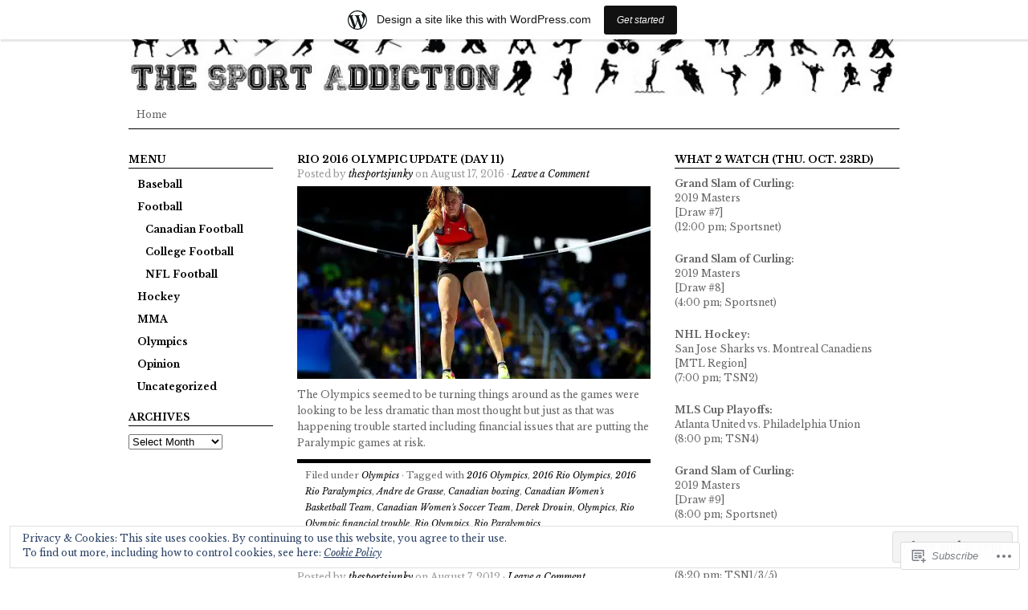

--- FILE ---
content_type: text/html; charset=UTF-8
request_url: https://thesportaddiction.wordpress.com/tag/derek-drouin/
body_size: 20875
content:
<!DOCTYPE html PUBLIC "-//W3C//DTD XHTML 1.0 Transitional//EN" "http://www.w3.org/TR/xhtml1/DTD/xhtml1-transitional.dtd">
<html xmlns="http://www.w3.org/1999/xhtml" lang="en">
<head profile="http://gmpg.org/xfn/11">
<meta http-equiv="Content-Type" content="text/html; charset=UTF-8" />
<title>Derek Drouin | The Sport Addiction</title>
<link rel="pingback" href="https://thesportaddiction.wordpress.com/xmlrpc.php" />

<script type="text/javascript">
  WebFontConfig = {"google":{"families":["Libre+Baskerville:r,i,b,bi:latin,latin-ext","Libre+Baskerville:b:latin,latin-ext"]},"api_url":"https:\/\/fonts-api.wp.com\/css"};
  (function() {
    var wf = document.createElement('script');
    wf.src = '/wp-content/plugins/custom-fonts/js/webfont.js';
    wf.type = 'text/javascript';
    wf.async = 'true';
    var s = document.getElementsByTagName('script')[0];
    s.parentNode.insertBefore(wf, s);
	})();
</script><style id="jetpack-custom-fonts-css">.wf-active #header h1{font-family:"Libre Baskerville",serif;font-style:normal;font-weight:700}.wf-active body{font-family:"Libre Baskerville",serif}.wf-active #navbar, .wf-active .navbar{font-family:"Libre Baskerville",serif}.wf-active #content #homepagetop .textwidget a{font-family:"Libre Baskerville",serif}.wf-active #sidebar_left .widget ul li a, .wf-active #sidebar_right .widget ul li a{font-family:"Libre Baskerville",serif}.wf-active .postform{font-family:"Libre Baskerville",serif}.wf-active #searchbox{font-family:"Libre Baskerville",serif}.wf-active #searchbutton{font-family:"Libre Baskerville",serif}.wf-active #s{font-family:"Libre Baskerville",serif}.wf-active #searchsubmit{font-family:"Libre Baskerville",serif}.wf-active #submit{font-family:"Libre Baskerville",serif}.wf-active #author, .wf-active #email, .wf-active #url{font-family:"Libre Baskerville",serif}.wf-active #comment{font-family:"Libre Baskerville",serif}.wf-active .reply a, .wf-active .reply a:visited{font-family:"Libre Baskerville",serif}.wf-active #homepagetop .textbanner h3{font-family:"Libre Baskerville",serif;font-weight:700;font-style:normal}.wf-active #homepagetop .textbanner h3 a, .wf-active #homepagetop .textbanner h3 a:visited{font-style:normal;font-weight:700}.wf-active #content h1, .wf-active #content h2{font-family:"Libre Baskerville",serif;font-weight:700;font-style:normal}.wf-active #content h3, .wf-active #content h4{font-family:"Libre Baskerville",serif;font-weight:700;font-style:normal}.wf-active #content h3 a, .wf-active #content h4 a{font-style:normal;font-weight:700}.wf-active #content h5, .wf-active #content h6{font-family:"Libre Baskerville",serif;font-weight:700;font-style:normal}.wf-active #footertop h4{font-family:"Libre Baskerville",serif;font-weight:700;font-style:normal}</style>
<meta name='robots' content='max-image-preview:large' />
<link rel='dns-prefetch' href='//s0.wp.com' />
<link rel='dns-prefetch' href='//af.pubmine.com' />
<link rel="alternate" type="application/rss+xml" title="The Sport Addiction &raquo; Feed" href="https://thesportaddiction.wordpress.com/feed/" />
<link rel="alternate" type="application/rss+xml" title="The Sport Addiction &raquo; Comments Feed" href="https://thesportaddiction.wordpress.com/comments/feed/" />
<link rel="alternate" type="application/rss+xml" title="The Sport Addiction &raquo; Derek Drouin Tag Feed" href="https://thesportaddiction.wordpress.com/tag/derek-drouin/feed/" />
	<script type="text/javascript">
		/* <![CDATA[ */
		function addLoadEvent(func) {
			var oldonload = window.onload;
			if (typeof window.onload != 'function') {
				window.onload = func;
			} else {
				window.onload = function () {
					oldonload();
					func();
				}
			}
		}
		/* ]]> */
	</script>
	<link crossorigin='anonymous' rel='stylesheet' id='all-css-0-1' href='/_static/??/wp-content/mu-plugins/widgets/eu-cookie-law/templates/style.css,/wp-content/blog-plugins/marketing-bar/css/marketing-bar.css?m=1761640963j&cssminify=yes' type='text/css' media='all' />
<style id='wp-emoji-styles-inline-css'>

	img.wp-smiley, img.emoji {
		display: inline !important;
		border: none !important;
		box-shadow: none !important;
		height: 1em !important;
		width: 1em !important;
		margin: 0 0.07em !important;
		vertical-align: -0.1em !important;
		background: none !important;
		padding: 0 !important;
	}
/*# sourceURL=wp-emoji-styles-inline-css */
</style>
<link crossorigin='anonymous' rel='stylesheet' id='all-css-2-1' href='/wp-content/plugins/gutenberg-core/v22.4.0/build/styles/block-library/style.min.css?m=1768935615i&cssminify=yes' type='text/css' media='all' />
<style id='wp-block-library-inline-css'>
.has-text-align-justify {
	text-align:justify;
}
.has-text-align-justify{text-align:justify;}

/*# sourceURL=wp-block-library-inline-css */
</style><style id='global-styles-inline-css'>
:root{--wp--preset--aspect-ratio--square: 1;--wp--preset--aspect-ratio--4-3: 4/3;--wp--preset--aspect-ratio--3-4: 3/4;--wp--preset--aspect-ratio--3-2: 3/2;--wp--preset--aspect-ratio--2-3: 2/3;--wp--preset--aspect-ratio--16-9: 16/9;--wp--preset--aspect-ratio--9-16: 9/16;--wp--preset--color--black: #000000;--wp--preset--color--cyan-bluish-gray: #abb8c3;--wp--preset--color--white: #ffffff;--wp--preset--color--pale-pink: #f78da7;--wp--preset--color--vivid-red: #cf2e2e;--wp--preset--color--luminous-vivid-orange: #ff6900;--wp--preset--color--luminous-vivid-amber: #fcb900;--wp--preset--color--light-green-cyan: #7bdcb5;--wp--preset--color--vivid-green-cyan: #00d084;--wp--preset--color--pale-cyan-blue: #8ed1fc;--wp--preset--color--vivid-cyan-blue: #0693e3;--wp--preset--color--vivid-purple: #9b51e0;--wp--preset--gradient--vivid-cyan-blue-to-vivid-purple: linear-gradient(135deg,rgb(6,147,227) 0%,rgb(155,81,224) 100%);--wp--preset--gradient--light-green-cyan-to-vivid-green-cyan: linear-gradient(135deg,rgb(122,220,180) 0%,rgb(0,208,130) 100%);--wp--preset--gradient--luminous-vivid-amber-to-luminous-vivid-orange: linear-gradient(135deg,rgb(252,185,0) 0%,rgb(255,105,0) 100%);--wp--preset--gradient--luminous-vivid-orange-to-vivid-red: linear-gradient(135deg,rgb(255,105,0) 0%,rgb(207,46,46) 100%);--wp--preset--gradient--very-light-gray-to-cyan-bluish-gray: linear-gradient(135deg,rgb(238,238,238) 0%,rgb(169,184,195) 100%);--wp--preset--gradient--cool-to-warm-spectrum: linear-gradient(135deg,rgb(74,234,220) 0%,rgb(151,120,209) 20%,rgb(207,42,186) 40%,rgb(238,44,130) 60%,rgb(251,105,98) 80%,rgb(254,248,76) 100%);--wp--preset--gradient--blush-light-purple: linear-gradient(135deg,rgb(255,206,236) 0%,rgb(152,150,240) 100%);--wp--preset--gradient--blush-bordeaux: linear-gradient(135deg,rgb(254,205,165) 0%,rgb(254,45,45) 50%,rgb(107,0,62) 100%);--wp--preset--gradient--luminous-dusk: linear-gradient(135deg,rgb(255,203,112) 0%,rgb(199,81,192) 50%,rgb(65,88,208) 100%);--wp--preset--gradient--pale-ocean: linear-gradient(135deg,rgb(255,245,203) 0%,rgb(182,227,212) 50%,rgb(51,167,181) 100%);--wp--preset--gradient--electric-grass: linear-gradient(135deg,rgb(202,248,128) 0%,rgb(113,206,126) 100%);--wp--preset--gradient--midnight: linear-gradient(135deg,rgb(2,3,129) 0%,rgb(40,116,252) 100%);--wp--preset--font-size--small: 13px;--wp--preset--font-size--medium: 20px;--wp--preset--font-size--large: 36px;--wp--preset--font-size--x-large: 42px;--wp--preset--font-family--albert-sans: 'Albert Sans', sans-serif;--wp--preset--font-family--alegreya: Alegreya, serif;--wp--preset--font-family--arvo: Arvo, serif;--wp--preset--font-family--bodoni-moda: 'Bodoni Moda', serif;--wp--preset--font-family--bricolage-grotesque: 'Bricolage Grotesque', sans-serif;--wp--preset--font-family--cabin: Cabin, sans-serif;--wp--preset--font-family--chivo: Chivo, sans-serif;--wp--preset--font-family--commissioner: Commissioner, sans-serif;--wp--preset--font-family--cormorant: Cormorant, serif;--wp--preset--font-family--courier-prime: 'Courier Prime', monospace;--wp--preset--font-family--crimson-pro: 'Crimson Pro', serif;--wp--preset--font-family--dm-mono: 'DM Mono', monospace;--wp--preset--font-family--dm-sans: 'DM Sans', sans-serif;--wp--preset--font-family--dm-serif-display: 'DM Serif Display', serif;--wp--preset--font-family--domine: Domine, serif;--wp--preset--font-family--eb-garamond: 'EB Garamond', serif;--wp--preset--font-family--epilogue: Epilogue, sans-serif;--wp--preset--font-family--fahkwang: Fahkwang, sans-serif;--wp--preset--font-family--figtree: Figtree, sans-serif;--wp--preset--font-family--fira-sans: 'Fira Sans', sans-serif;--wp--preset--font-family--fjalla-one: 'Fjalla One', sans-serif;--wp--preset--font-family--fraunces: Fraunces, serif;--wp--preset--font-family--gabarito: Gabarito, system-ui;--wp--preset--font-family--ibm-plex-mono: 'IBM Plex Mono', monospace;--wp--preset--font-family--ibm-plex-sans: 'IBM Plex Sans', sans-serif;--wp--preset--font-family--ibarra-real-nova: 'Ibarra Real Nova', serif;--wp--preset--font-family--instrument-serif: 'Instrument Serif', serif;--wp--preset--font-family--inter: Inter, sans-serif;--wp--preset--font-family--josefin-sans: 'Josefin Sans', sans-serif;--wp--preset--font-family--jost: Jost, sans-serif;--wp--preset--font-family--libre-baskerville: 'Libre Baskerville', serif;--wp--preset--font-family--libre-franklin: 'Libre Franklin', sans-serif;--wp--preset--font-family--literata: Literata, serif;--wp--preset--font-family--lora: Lora, serif;--wp--preset--font-family--merriweather: Merriweather, serif;--wp--preset--font-family--montserrat: Montserrat, sans-serif;--wp--preset--font-family--newsreader: Newsreader, serif;--wp--preset--font-family--noto-sans-mono: 'Noto Sans Mono', sans-serif;--wp--preset--font-family--nunito: Nunito, sans-serif;--wp--preset--font-family--open-sans: 'Open Sans', sans-serif;--wp--preset--font-family--overpass: Overpass, sans-serif;--wp--preset--font-family--pt-serif: 'PT Serif', serif;--wp--preset--font-family--petrona: Petrona, serif;--wp--preset--font-family--piazzolla: Piazzolla, serif;--wp--preset--font-family--playfair-display: 'Playfair Display', serif;--wp--preset--font-family--plus-jakarta-sans: 'Plus Jakarta Sans', sans-serif;--wp--preset--font-family--poppins: Poppins, sans-serif;--wp--preset--font-family--raleway: Raleway, sans-serif;--wp--preset--font-family--roboto: Roboto, sans-serif;--wp--preset--font-family--roboto-slab: 'Roboto Slab', serif;--wp--preset--font-family--rubik: Rubik, sans-serif;--wp--preset--font-family--rufina: Rufina, serif;--wp--preset--font-family--sora: Sora, sans-serif;--wp--preset--font-family--source-sans-3: 'Source Sans 3', sans-serif;--wp--preset--font-family--source-serif-4: 'Source Serif 4', serif;--wp--preset--font-family--space-mono: 'Space Mono', monospace;--wp--preset--font-family--syne: Syne, sans-serif;--wp--preset--font-family--texturina: Texturina, serif;--wp--preset--font-family--urbanist: Urbanist, sans-serif;--wp--preset--font-family--work-sans: 'Work Sans', sans-serif;--wp--preset--spacing--20: 0.44rem;--wp--preset--spacing--30: 0.67rem;--wp--preset--spacing--40: 1rem;--wp--preset--spacing--50: 1.5rem;--wp--preset--spacing--60: 2.25rem;--wp--preset--spacing--70: 3.38rem;--wp--preset--spacing--80: 5.06rem;--wp--preset--shadow--natural: 6px 6px 9px rgba(0, 0, 0, 0.2);--wp--preset--shadow--deep: 12px 12px 50px rgba(0, 0, 0, 0.4);--wp--preset--shadow--sharp: 6px 6px 0px rgba(0, 0, 0, 0.2);--wp--preset--shadow--outlined: 6px 6px 0px -3px rgb(255, 255, 255), 6px 6px rgb(0, 0, 0);--wp--preset--shadow--crisp: 6px 6px 0px rgb(0, 0, 0);}:where(body) { margin: 0; }:where(.is-layout-flex){gap: 0.5em;}:where(.is-layout-grid){gap: 0.5em;}body .is-layout-flex{display: flex;}.is-layout-flex{flex-wrap: wrap;align-items: center;}.is-layout-flex > :is(*, div){margin: 0;}body .is-layout-grid{display: grid;}.is-layout-grid > :is(*, div){margin: 0;}body{padding-top: 0px;padding-right: 0px;padding-bottom: 0px;padding-left: 0px;}:root :where(.wp-element-button, .wp-block-button__link){background-color: #32373c;border-width: 0;color: #fff;font-family: inherit;font-size: inherit;font-style: inherit;font-weight: inherit;letter-spacing: inherit;line-height: inherit;padding-top: calc(0.667em + 2px);padding-right: calc(1.333em + 2px);padding-bottom: calc(0.667em + 2px);padding-left: calc(1.333em + 2px);text-decoration: none;text-transform: inherit;}.has-black-color{color: var(--wp--preset--color--black) !important;}.has-cyan-bluish-gray-color{color: var(--wp--preset--color--cyan-bluish-gray) !important;}.has-white-color{color: var(--wp--preset--color--white) !important;}.has-pale-pink-color{color: var(--wp--preset--color--pale-pink) !important;}.has-vivid-red-color{color: var(--wp--preset--color--vivid-red) !important;}.has-luminous-vivid-orange-color{color: var(--wp--preset--color--luminous-vivid-orange) !important;}.has-luminous-vivid-amber-color{color: var(--wp--preset--color--luminous-vivid-amber) !important;}.has-light-green-cyan-color{color: var(--wp--preset--color--light-green-cyan) !important;}.has-vivid-green-cyan-color{color: var(--wp--preset--color--vivid-green-cyan) !important;}.has-pale-cyan-blue-color{color: var(--wp--preset--color--pale-cyan-blue) !important;}.has-vivid-cyan-blue-color{color: var(--wp--preset--color--vivid-cyan-blue) !important;}.has-vivid-purple-color{color: var(--wp--preset--color--vivid-purple) !important;}.has-black-background-color{background-color: var(--wp--preset--color--black) !important;}.has-cyan-bluish-gray-background-color{background-color: var(--wp--preset--color--cyan-bluish-gray) !important;}.has-white-background-color{background-color: var(--wp--preset--color--white) !important;}.has-pale-pink-background-color{background-color: var(--wp--preset--color--pale-pink) !important;}.has-vivid-red-background-color{background-color: var(--wp--preset--color--vivid-red) !important;}.has-luminous-vivid-orange-background-color{background-color: var(--wp--preset--color--luminous-vivid-orange) !important;}.has-luminous-vivid-amber-background-color{background-color: var(--wp--preset--color--luminous-vivid-amber) !important;}.has-light-green-cyan-background-color{background-color: var(--wp--preset--color--light-green-cyan) !important;}.has-vivid-green-cyan-background-color{background-color: var(--wp--preset--color--vivid-green-cyan) !important;}.has-pale-cyan-blue-background-color{background-color: var(--wp--preset--color--pale-cyan-blue) !important;}.has-vivid-cyan-blue-background-color{background-color: var(--wp--preset--color--vivid-cyan-blue) !important;}.has-vivid-purple-background-color{background-color: var(--wp--preset--color--vivid-purple) !important;}.has-black-border-color{border-color: var(--wp--preset--color--black) !important;}.has-cyan-bluish-gray-border-color{border-color: var(--wp--preset--color--cyan-bluish-gray) !important;}.has-white-border-color{border-color: var(--wp--preset--color--white) !important;}.has-pale-pink-border-color{border-color: var(--wp--preset--color--pale-pink) !important;}.has-vivid-red-border-color{border-color: var(--wp--preset--color--vivid-red) !important;}.has-luminous-vivid-orange-border-color{border-color: var(--wp--preset--color--luminous-vivid-orange) !important;}.has-luminous-vivid-amber-border-color{border-color: var(--wp--preset--color--luminous-vivid-amber) !important;}.has-light-green-cyan-border-color{border-color: var(--wp--preset--color--light-green-cyan) !important;}.has-vivid-green-cyan-border-color{border-color: var(--wp--preset--color--vivid-green-cyan) !important;}.has-pale-cyan-blue-border-color{border-color: var(--wp--preset--color--pale-cyan-blue) !important;}.has-vivid-cyan-blue-border-color{border-color: var(--wp--preset--color--vivid-cyan-blue) !important;}.has-vivid-purple-border-color{border-color: var(--wp--preset--color--vivid-purple) !important;}.has-vivid-cyan-blue-to-vivid-purple-gradient-background{background: var(--wp--preset--gradient--vivid-cyan-blue-to-vivid-purple) !important;}.has-light-green-cyan-to-vivid-green-cyan-gradient-background{background: var(--wp--preset--gradient--light-green-cyan-to-vivid-green-cyan) !important;}.has-luminous-vivid-amber-to-luminous-vivid-orange-gradient-background{background: var(--wp--preset--gradient--luminous-vivid-amber-to-luminous-vivid-orange) !important;}.has-luminous-vivid-orange-to-vivid-red-gradient-background{background: var(--wp--preset--gradient--luminous-vivid-orange-to-vivid-red) !important;}.has-very-light-gray-to-cyan-bluish-gray-gradient-background{background: var(--wp--preset--gradient--very-light-gray-to-cyan-bluish-gray) !important;}.has-cool-to-warm-spectrum-gradient-background{background: var(--wp--preset--gradient--cool-to-warm-spectrum) !important;}.has-blush-light-purple-gradient-background{background: var(--wp--preset--gradient--blush-light-purple) !important;}.has-blush-bordeaux-gradient-background{background: var(--wp--preset--gradient--blush-bordeaux) !important;}.has-luminous-dusk-gradient-background{background: var(--wp--preset--gradient--luminous-dusk) !important;}.has-pale-ocean-gradient-background{background: var(--wp--preset--gradient--pale-ocean) !important;}.has-electric-grass-gradient-background{background: var(--wp--preset--gradient--electric-grass) !important;}.has-midnight-gradient-background{background: var(--wp--preset--gradient--midnight) !important;}.has-small-font-size{font-size: var(--wp--preset--font-size--small) !important;}.has-medium-font-size{font-size: var(--wp--preset--font-size--medium) !important;}.has-large-font-size{font-size: var(--wp--preset--font-size--large) !important;}.has-x-large-font-size{font-size: var(--wp--preset--font-size--x-large) !important;}.has-albert-sans-font-family{font-family: var(--wp--preset--font-family--albert-sans) !important;}.has-alegreya-font-family{font-family: var(--wp--preset--font-family--alegreya) !important;}.has-arvo-font-family{font-family: var(--wp--preset--font-family--arvo) !important;}.has-bodoni-moda-font-family{font-family: var(--wp--preset--font-family--bodoni-moda) !important;}.has-bricolage-grotesque-font-family{font-family: var(--wp--preset--font-family--bricolage-grotesque) !important;}.has-cabin-font-family{font-family: var(--wp--preset--font-family--cabin) !important;}.has-chivo-font-family{font-family: var(--wp--preset--font-family--chivo) !important;}.has-commissioner-font-family{font-family: var(--wp--preset--font-family--commissioner) !important;}.has-cormorant-font-family{font-family: var(--wp--preset--font-family--cormorant) !important;}.has-courier-prime-font-family{font-family: var(--wp--preset--font-family--courier-prime) !important;}.has-crimson-pro-font-family{font-family: var(--wp--preset--font-family--crimson-pro) !important;}.has-dm-mono-font-family{font-family: var(--wp--preset--font-family--dm-mono) !important;}.has-dm-sans-font-family{font-family: var(--wp--preset--font-family--dm-sans) !important;}.has-dm-serif-display-font-family{font-family: var(--wp--preset--font-family--dm-serif-display) !important;}.has-domine-font-family{font-family: var(--wp--preset--font-family--domine) !important;}.has-eb-garamond-font-family{font-family: var(--wp--preset--font-family--eb-garamond) !important;}.has-epilogue-font-family{font-family: var(--wp--preset--font-family--epilogue) !important;}.has-fahkwang-font-family{font-family: var(--wp--preset--font-family--fahkwang) !important;}.has-figtree-font-family{font-family: var(--wp--preset--font-family--figtree) !important;}.has-fira-sans-font-family{font-family: var(--wp--preset--font-family--fira-sans) !important;}.has-fjalla-one-font-family{font-family: var(--wp--preset--font-family--fjalla-one) !important;}.has-fraunces-font-family{font-family: var(--wp--preset--font-family--fraunces) !important;}.has-gabarito-font-family{font-family: var(--wp--preset--font-family--gabarito) !important;}.has-ibm-plex-mono-font-family{font-family: var(--wp--preset--font-family--ibm-plex-mono) !important;}.has-ibm-plex-sans-font-family{font-family: var(--wp--preset--font-family--ibm-plex-sans) !important;}.has-ibarra-real-nova-font-family{font-family: var(--wp--preset--font-family--ibarra-real-nova) !important;}.has-instrument-serif-font-family{font-family: var(--wp--preset--font-family--instrument-serif) !important;}.has-inter-font-family{font-family: var(--wp--preset--font-family--inter) !important;}.has-josefin-sans-font-family{font-family: var(--wp--preset--font-family--josefin-sans) !important;}.has-jost-font-family{font-family: var(--wp--preset--font-family--jost) !important;}.has-libre-baskerville-font-family{font-family: var(--wp--preset--font-family--libre-baskerville) !important;}.has-libre-franklin-font-family{font-family: var(--wp--preset--font-family--libre-franklin) !important;}.has-literata-font-family{font-family: var(--wp--preset--font-family--literata) !important;}.has-lora-font-family{font-family: var(--wp--preset--font-family--lora) !important;}.has-merriweather-font-family{font-family: var(--wp--preset--font-family--merriweather) !important;}.has-montserrat-font-family{font-family: var(--wp--preset--font-family--montserrat) !important;}.has-newsreader-font-family{font-family: var(--wp--preset--font-family--newsreader) !important;}.has-noto-sans-mono-font-family{font-family: var(--wp--preset--font-family--noto-sans-mono) !important;}.has-nunito-font-family{font-family: var(--wp--preset--font-family--nunito) !important;}.has-open-sans-font-family{font-family: var(--wp--preset--font-family--open-sans) !important;}.has-overpass-font-family{font-family: var(--wp--preset--font-family--overpass) !important;}.has-pt-serif-font-family{font-family: var(--wp--preset--font-family--pt-serif) !important;}.has-petrona-font-family{font-family: var(--wp--preset--font-family--petrona) !important;}.has-piazzolla-font-family{font-family: var(--wp--preset--font-family--piazzolla) !important;}.has-playfair-display-font-family{font-family: var(--wp--preset--font-family--playfair-display) !important;}.has-plus-jakarta-sans-font-family{font-family: var(--wp--preset--font-family--plus-jakarta-sans) !important;}.has-poppins-font-family{font-family: var(--wp--preset--font-family--poppins) !important;}.has-raleway-font-family{font-family: var(--wp--preset--font-family--raleway) !important;}.has-roboto-font-family{font-family: var(--wp--preset--font-family--roboto) !important;}.has-roboto-slab-font-family{font-family: var(--wp--preset--font-family--roboto-slab) !important;}.has-rubik-font-family{font-family: var(--wp--preset--font-family--rubik) !important;}.has-rufina-font-family{font-family: var(--wp--preset--font-family--rufina) !important;}.has-sora-font-family{font-family: var(--wp--preset--font-family--sora) !important;}.has-source-sans-3-font-family{font-family: var(--wp--preset--font-family--source-sans-3) !important;}.has-source-serif-4-font-family{font-family: var(--wp--preset--font-family--source-serif-4) !important;}.has-space-mono-font-family{font-family: var(--wp--preset--font-family--space-mono) !important;}.has-syne-font-family{font-family: var(--wp--preset--font-family--syne) !important;}.has-texturina-font-family{font-family: var(--wp--preset--font-family--texturina) !important;}.has-urbanist-font-family{font-family: var(--wp--preset--font-family--urbanist) !important;}.has-work-sans-font-family{font-family: var(--wp--preset--font-family--work-sans) !important;}
/*# sourceURL=global-styles-inline-css */
</style>

<style id='classic-theme-styles-inline-css'>
.wp-block-button__link{background-color:#32373c;border-radius:9999px;box-shadow:none;color:#fff;font-size:1.125em;padding:calc(.667em + 2px) calc(1.333em + 2px);text-decoration:none}.wp-block-file__button{background:#32373c;color:#fff}.wp-block-accordion-heading{margin:0}.wp-block-accordion-heading__toggle{background-color:inherit!important;color:inherit!important}.wp-block-accordion-heading__toggle:not(:focus-visible){outline:none}.wp-block-accordion-heading__toggle:focus,.wp-block-accordion-heading__toggle:hover{background-color:inherit!important;border:none;box-shadow:none;color:inherit;padding:var(--wp--preset--spacing--20,1em) 0;text-decoration:none}.wp-block-accordion-heading__toggle:focus-visible{outline:auto;outline-offset:0}
/*# sourceURL=/wp-content/plugins/gutenberg-core/v22.4.0/build/styles/block-library/classic.min.css */
</style>
<link crossorigin='anonymous' rel='stylesheet' id='all-css-4-1' href='/_static/??-eJx9j90KwjAMRl/INGyK3Y34LK4Ls9p2pUmdvr2dwx9w7CaEcM73ERwjmCEIBcHocm8DoxlaN5grY62qRlXA1kdHkOimdthZlg8BLA9HyjBv8CfIZ/hmJSp3H08yEZ46eyJHvmBr2mi7nqTo/N5B6L6uxFIDbRsTMUOZ3mYPci5d/OfNZ4y5RZaUjeREuPzMImqDmXF41U7S0R8qva+3Ta21vjwBZHB/9w==&cssminify=yes' type='text/css' media='all' />
<style id='jetpack_facebook_likebox-inline-css'>
.widget_facebook_likebox {
	overflow: hidden;
}

/*# sourceURL=/wp-content/mu-plugins/jetpack-plugin/moon/modules/widgets/facebook-likebox/style.css */
</style>
<link crossorigin='anonymous' rel='stylesheet' id='all-css-6-1' href='/_static/??-eJzTLy/QTc7PK0nNK9HPLdUtyClNz8wr1i9KTcrJTwcy0/WTi5G5ekCujj52Temp+bo5+cmJJZn5eSgc3bScxMwikFb7XFtDE1NLExMLc0OTLACohS2q&cssminify=yes' type='text/css' media='all' />
<link crossorigin='anonymous' rel='stylesheet' id='print-css-7-1' href='/wp-content/mu-plugins/global-print/global-print.css?m=1465851035i&cssminify=yes' type='text/css' media='print' />
<style id='jetpack-global-styles-frontend-style-inline-css'>
:root { --font-headings: unset; --font-base: unset; --font-headings-default: -apple-system,BlinkMacSystemFont,"Segoe UI",Roboto,Oxygen-Sans,Ubuntu,Cantarell,"Helvetica Neue",sans-serif; --font-base-default: -apple-system,BlinkMacSystemFont,"Segoe UI",Roboto,Oxygen-Sans,Ubuntu,Cantarell,"Helvetica Neue",sans-serif;}
/*# sourceURL=jetpack-global-styles-frontend-style-inline-css */
</style>
<link crossorigin='anonymous' rel='stylesheet' id='all-css-10-1' href='/wp-content/themes/h4/global.css?m=1420737423i&cssminify=yes' type='text/css' media='all' />
<script type="text/javascript" id="wpcom-actionbar-placeholder-js-extra">
/* <![CDATA[ */
var actionbardata = {"siteID":"25588068","postID":"0","siteURL":"https://thesportaddiction.wordpress.com","xhrURL":"https://thesportaddiction.wordpress.com/wp-admin/admin-ajax.php","nonce":"da64b6e1d0","isLoggedIn":"","statusMessage":"","subsEmailDefault":"instantly","proxyScriptUrl":"https://s0.wp.com/wp-content/js/wpcom-proxy-request.js?m=1513050504i&amp;ver=20211021","i18n":{"followedText":"New posts from this site will now appear in your \u003Ca href=\"https://wordpress.com/reader\"\u003EReader\u003C/a\u003E","foldBar":"Collapse this bar","unfoldBar":"Expand this bar","shortLinkCopied":"Shortlink copied to clipboard."}};
//# sourceURL=wpcom-actionbar-placeholder-js-extra
/* ]]> */
</script>
<script type="text/javascript" id="jetpack-mu-wpcom-settings-js-before">
/* <![CDATA[ */
var JETPACK_MU_WPCOM_SETTINGS = {"assetsUrl":"https://s0.wp.com/wp-content/mu-plugins/jetpack-mu-wpcom-plugin/moon/jetpack_vendor/automattic/jetpack-mu-wpcom/src/build/"};
//# sourceURL=jetpack-mu-wpcom-settings-js-before
/* ]]> */
</script>
<script crossorigin='anonymous' type='text/javascript'  src='/_static/??-eJyFjUsOwjAMRC9EmlLEb4E4CmoTE1IlTrAd2t6eVoCE2LCaxbx5o4esTEIBFN2zpiAqUxqnqueVnjuPJhQLvJT9vQBN76iix7+Qit5RK/ANf97kBnGe5NJpFipGCsEi8JDRXf14ER+gc7+zLiSncijOI+shkW0tKxNa5te/iVk/miUUJlTOZpoV53ha75t6u6l3h2P/BGxQWoU='></script>
<script type="text/javascript" id="rlt-proxy-js-after">
/* <![CDATA[ */
	rltInitialize( {"token":null,"iframeOrigins":["https:\/\/widgets.wp.com"]} );
//# sourceURL=rlt-proxy-js-after
/* ]]> */
</script>
<link rel="EditURI" type="application/rsd+xml" title="RSD" href="https://thesportaddiction.wordpress.com/xmlrpc.php?rsd" />
<meta name="generator" content="WordPress.com" />

<!-- Jetpack Open Graph Tags -->
<meta property="og:type" content="website" />
<meta property="og:title" content="Derek Drouin &#8211; The Sport Addiction" />
<meta property="og:url" content="https://thesportaddiction.wordpress.com/tag/derek-drouin/" />
<meta property="og:site_name" content="The Sport Addiction" />
<meta property="og:image" content="https://secure.gravatar.com/blavatar/1adb93c41c0d3a214dc138919c50bd7ffc2e7eb4718719e9dfb8d56edc76faac?s=200&#038;ts=1769383186" />
<meta property="og:image:width" content="200" />
<meta property="og:image:height" content="200" />
<meta property="og:image:alt" content="" />
<meta property="og:locale" content="en_US" />
<meta property="fb:app_id" content="249643311490" />

<!-- End Jetpack Open Graph Tags -->
<link rel="shortcut icon" type="image/x-icon" href="https://secure.gravatar.com/blavatar/1adb93c41c0d3a214dc138919c50bd7ffc2e7eb4718719e9dfb8d56edc76faac?s=32" sizes="16x16" />
<link rel="icon" type="image/x-icon" href="https://secure.gravatar.com/blavatar/1adb93c41c0d3a214dc138919c50bd7ffc2e7eb4718719e9dfb8d56edc76faac?s=32" sizes="16x16" />
<link rel="apple-touch-icon" href="https://secure.gravatar.com/blavatar/1adb93c41c0d3a214dc138919c50bd7ffc2e7eb4718719e9dfb8d56edc76faac?s=114" />
<link rel='openid.server' href='https://thesportaddiction.wordpress.com/?openidserver=1' />
<link rel='openid.delegate' href='https://thesportaddiction.wordpress.com/' />
<link rel="search" type="application/opensearchdescription+xml" href="https://thesportaddiction.wordpress.com/osd.xml" title="The Sport Addiction" />
<link rel="search" type="application/opensearchdescription+xml" href="https://s1.wp.com/opensearch.xml" title="WordPress.com" />
		<style id="wpcom-hotfix-masterbar-style">
			@media screen and (min-width: 783px) {
				#wpadminbar .quicklinks li#wp-admin-bar-my-account.with-avatar > a img {
					margin-top: 5px;
				}
			}
		</style>
		<meta name="description" content="Posts about Derek Drouin written by thesportsjunky" />
	<style type="text/css">
				#header h1 a, #header h1 a:visited {
			background: url(https://thesportaddiction.wordpress.com/wp-content/uploads/2015/03/cropped-header-14.jpg) no-repeat top;
		}
		
				#header h1 a span {
			text-indent: -1000em !important;
		}
			</style>
	<script type="text/javascript">
/* <![CDATA[ */
var wa_client = {}; wa_client.cmd = []; wa_client.config = { 'blog_id': 25588068, 'blog_language': 'en', 'is_wordads': false, 'hosting_type': 0, 'afp_account_id': null, 'afp_host_id': 5038568878849053, 'theme': 'pub/structure', '_': { 'title': 'Advertisement', 'privacy_settings': 'Privacy Settings' }, 'formats': [ 'belowpost', 'bottom_sticky', 'sidebar_sticky_right', 'sidebar', 'gutenberg_rectangle', 'gutenberg_leaderboard', 'gutenberg_mobile_leaderboard', 'gutenberg_skyscraper' ] };
/* ]]> */
</script>
		<script type="text/javascript">

			window.doNotSellCallback = function() {

				var linkElements = [
					'a[href="https://wordpress.com/?ref=footer_blog"]',
					'a[href="https://wordpress.com/?ref=footer_website"]',
					'a[href="https://wordpress.com/?ref=vertical_footer"]',
					'a[href^="https://wordpress.com/?ref=footer_segment_"]',
				].join(',');

				var dnsLink = document.createElement( 'a' );
				dnsLink.href = 'https://wordpress.com/advertising-program-optout/';
				dnsLink.classList.add( 'do-not-sell-link' );
				dnsLink.rel = 'nofollow';
				dnsLink.style.marginLeft = '0.5em';
				dnsLink.textContent = 'Do Not Sell or Share My Personal Information';

				var creditLinks = document.querySelectorAll( linkElements );

				if ( 0 === creditLinks.length ) {
					return false;
				}

				Array.prototype.forEach.call( creditLinks, function( el ) {
					el.insertAdjacentElement( 'afterend', dnsLink );
				});

				return true;
			};

		</script>
		<script type="text/javascript">
	window.google_analytics_uacct = "UA-52447-2";
</script>

<script type="text/javascript">
	var _gaq = _gaq || [];
	_gaq.push(['_setAccount', 'UA-52447-2']);
	_gaq.push(['_gat._anonymizeIp']);
	_gaq.push(['_setDomainName', 'wordpress.com']);
	_gaq.push(['_initData']);
	_gaq.push(['_trackPageview']);

	(function() {
		var ga = document.createElement('script'); ga.type = 'text/javascript'; ga.async = true;
		ga.src = ('https:' == document.location.protocol ? 'https://ssl' : 'http://www') + '.google-analytics.com/ga.js';
		(document.getElementsByTagName('head')[0] || document.getElementsByTagName('body')[0]).appendChild(ga);
	})();
</script>

<script type="text/javascript">
/* <![CDATA[ */
	var $j = jQuery.noConflict();

	$j(document).ready(function() {
		$j('ul.ot-menu').superfish();
	});
/* ]]> */
</script>

<link crossorigin='anonymous' rel='stylesheet' id='all-css-0-3' href='/wp-content/mu-plugins/jetpack-plugin/moon/_inc/build/subscriptions/subscriptions.min.css?m=1753976312i&cssminify=yes' type='text/css' media='all' />
</head>

<body class="archive tag tag-derek-drouin tag-24607758 wp-theme-pubstructure customizer-styles-applied jetpack-reblog-enabled has-marketing-bar has-marketing-bar-theme-structure">

<div id="wrap">
		<div id="header">

		<div class="headerleft">
			<h1 id="title"><a href="https://thesportaddiction.wordpress.com/" title="Home"><span id="sitename">The Sport Addiction</span></a></h1>
		</div>

				<div class="headerright">
			<form id="searchformheader" method="get" action="https://thesportaddiction.wordpress.com">
				<input type="text" value="Type here and press enter to search" name="s" id="searchbox" onfocus="if (this.value == 'Type here and press enter to search') {this.value = '';}" onblur="if (this.value == '') {this.value = 'Type here and press enter to search';}" />
				<input type="hidden" id="searchbutton" value="Go" />
			</form>

			<div id="navicons">

			
								<a href="https://twitter.com/sportadiction">
					<img class="navicon" src="https://s0.wp.com/wp-content/themes/pub/structure/images/twitter_icon.png?m=1391152240i" title="Twitter" alt="Twitter" />
				</a>
				
								<a href="https://www.facebook.com/thesportaddiction/">
					<img class="navicon" src="https://s0.wp.com/wp-content/themes/pub/structure/images/facebook_icon.png?m=1391152240i" title="Facebook" alt="Facebook" />
				</a>
				
				<a href="https://thesportaddiction.wordpress.com/feed/">
					<img class="navicon" src="https://s0.wp.com/wp-content/themes/pub/structure/images/rss_icon.png?m=1391152240i" title="RSS feed" alt="RSS" />
				</a>

						</div>

		</div><!-- .headerright -->
			</div>

	<div id="ot-menu"><ul class="ot-menu">
<li ><a href="https://thesportaddiction.wordpress.com/">Home</a></li></ul></div>

	<div style="clear:both;"></div>

<div id="content">

	
<div id="sidebar_left">

	<ul>
		<li id="categories-3" class="widget widget_categories"><h4>Menu</h4>
			<ul>
					<li class="cat-item cat-item-1168"><a href="https://thesportaddiction.wordpress.com/category/baseball/">Baseball</a>
</li>
	<li class="cat-item cat-item-1134"><a href="https://thesportaddiction.wordpress.com/category/football/">Football</a>
<ul class='children'>
	<li class="cat-item cat-item-1197850"><a href="https://thesportaddiction.wordpress.com/category/football/canadian-football/">Canadian Football</a>
</li>
	<li class="cat-item cat-item-5232"><a href="https://thesportaddiction.wordpress.com/category/football/college-football/">College Football</a>
</li>
	<li class="cat-item cat-item-10008"><a href="https://thesportaddiction.wordpress.com/category/football/nfl-football/">NFL Football</a>
</li>
</ul>
</li>
	<li class="cat-item cat-item-1994"><a href="https://thesportaddiction.wordpress.com/category/hockey/">Hockey</a>
</li>
	<li class="cat-item cat-item-12504"><a href="https://thesportaddiction.wordpress.com/category/mma/">MMA</a>
</li>
	<li class="cat-item cat-item-11490"><a href="https://thesportaddiction.wordpress.com/category/olympics/">Olympics</a>
</li>
	<li class="cat-item cat-item-352"><a href="https://thesportaddiction.wordpress.com/category/opinion/">Opinion</a>
</li>
	<li class="cat-item cat-item-1"><a href="https://thesportaddiction.wordpress.com/category/uncategorized/">Uncategorized</a>
</li>
			</ul>

			</li>
<li id="archives-3" class="widget widget_archive"><h4>Archives</h4>		<label class="screen-reader-text" for="archives-dropdown-3">Archives</label>
		<select id="archives-dropdown-3" name="archive-dropdown">
			
			<option value="">Select Month</option>
				<option value='https://thesportaddiction.wordpress.com/2019/09/'> September 2019 </option>
	<option value='https://thesportaddiction.wordpress.com/2019/08/'> August 2019 </option>
	<option value='https://thesportaddiction.wordpress.com/2019/07/'> July 2019 </option>
	<option value='https://thesportaddiction.wordpress.com/2019/06/'> June 2019 </option>
	<option value='https://thesportaddiction.wordpress.com/2019/05/'> May 2019 </option>
	<option value='https://thesportaddiction.wordpress.com/2019/04/'> April 2019 </option>
	<option value='https://thesportaddiction.wordpress.com/2019/03/'> March 2019 </option>
	<option value='https://thesportaddiction.wordpress.com/2019/02/'> February 2019 </option>
	<option value='https://thesportaddiction.wordpress.com/2019/01/'> January 2019 </option>
	<option value='https://thesportaddiction.wordpress.com/2018/12/'> December 2018 </option>
	<option value='https://thesportaddiction.wordpress.com/2018/11/'> November 2018 </option>
	<option value='https://thesportaddiction.wordpress.com/2018/10/'> October 2018 </option>
	<option value='https://thesportaddiction.wordpress.com/2018/09/'> September 2018 </option>
	<option value='https://thesportaddiction.wordpress.com/2018/08/'> August 2018 </option>
	<option value='https://thesportaddiction.wordpress.com/2018/07/'> July 2018 </option>
	<option value='https://thesportaddiction.wordpress.com/2018/06/'> June 2018 </option>
	<option value='https://thesportaddiction.wordpress.com/2018/05/'> May 2018 </option>
	<option value='https://thesportaddiction.wordpress.com/2018/04/'> April 2018 </option>
	<option value='https://thesportaddiction.wordpress.com/2018/03/'> March 2018 </option>
	<option value='https://thesportaddiction.wordpress.com/2018/02/'> February 2018 </option>
	<option value='https://thesportaddiction.wordpress.com/2018/01/'> January 2018 </option>
	<option value='https://thesportaddiction.wordpress.com/2017/12/'> December 2017 </option>
	<option value='https://thesportaddiction.wordpress.com/2017/11/'> November 2017 </option>
	<option value='https://thesportaddiction.wordpress.com/2017/10/'> October 2017 </option>
	<option value='https://thesportaddiction.wordpress.com/2017/09/'> September 2017 </option>
	<option value='https://thesportaddiction.wordpress.com/2017/08/'> August 2017 </option>
	<option value='https://thesportaddiction.wordpress.com/2017/07/'> July 2017 </option>
	<option value='https://thesportaddiction.wordpress.com/2017/06/'> June 2017 </option>
	<option value='https://thesportaddiction.wordpress.com/2017/05/'> May 2017 </option>
	<option value='https://thesportaddiction.wordpress.com/2017/04/'> April 2017 </option>
	<option value='https://thesportaddiction.wordpress.com/2017/03/'> March 2017 </option>
	<option value='https://thesportaddiction.wordpress.com/2017/02/'> February 2017 </option>
	<option value='https://thesportaddiction.wordpress.com/2017/01/'> January 2017 </option>
	<option value='https://thesportaddiction.wordpress.com/2016/12/'> December 2016 </option>
	<option value='https://thesportaddiction.wordpress.com/2016/11/'> November 2016 </option>
	<option value='https://thesportaddiction.wordpress.com/2016/10/'> October 2016 </option>
	<option value='https://thesportaddiction.wordpress.com/2016/09/'> September 2016 </option>
	<option value='https://thesportaddiction.wordpress.com/2016/08/'> August 2016 </option>
	<option value='https://thesportaddiction.wordpress.com/2016/07/'> July 2016 </option>
	<option value='https://thesportaddiction.wordpress.com/2016/06/'> June 2016 </option>
	<option value='https://thesportaddiction.wordpress.com/2016/05/'> May 2016 </option>
	<option value='https://thesportaddiction.wordpress.com/2016/04/'> April 2016 </option>
	<option value='https://thesportaddiction.wordpress.com/2016/03/'> March 2016 </option>
	<option value='https://thesportaddiction.wordpress.com/2016/02/'> February 2016 </option>
	<option value='https://thesportaddiction.wordpress.com/2016/01/'> January 2016 </option>
	<option value='https://thesportaddiction.wordpress.com/2015/12/'> December 2015 </option>
	<option value='https://thesportaddiction.wordpress.com/2015/11/'> November 2015 </option>
	<option value='https://thesportaddiction.wordpress.com/2015/10/'> October 2015 </option>
	<option value='https://thesportaddiction.wordpress.com/2015/09/'> September 2015 </option>
	<option value='https://thesportaddiction.wordpress.com/2015/08/'> August 2015 </option>
	<option value='https://thesportaddiction.wordpress.com/2015/07/'> July 2015 </option>
	<option value='https://thesportaddiction.wordpress.com/2015/06/'> June 2015 </option>
	<option value='https://thesportaddiction.wordpress.com/2015/05/'> May 2015 </option>
	<option value='https://thesportaddiction.wordpress.com/2015/04/'> April 2015 </option>
	<option value='https://thesportaddiction.wordpress.com/2015/03/'> March 2015 </option>
	<option value='https://thesportaddiction.wordpress.com/2015/02/'> February 2015 </option>
	<option value='https://thesportaddiction.wordpress.com/2015/01/'> January 2015 </option>
	<option value='https://thesportaddiction.wordpress.com/2014/12/'> December 2014 </option>
	<option value='https://thesportaddiction.wordpress.com/2014/11/'> November 2014 </option>
	<option value='https://thesportaddiction.wordpress.com/2014/10/'> October 2014 </option>
	<option value='https://thesportaddiction.wordpress.com/2014/09/'> September 2014 </option>
	<option value='https://thesportaddiction.wordpress.com/2014/08/'> August 2014 </option>
	<option value='https://thesportaddiction.wordpress.com/2014/07/'> July 2014 </option>
	<option value='https://thesportaddiction.wordpress.com/2014/06/'> June 2014 </option>
	<option value='https://thesportaddiction.wordpress.com/2014/05/'> May 2014 </option>
	<option value='https://thesportaddiction.wordpress.com/2014/04/'> April 2014 </option>
	<option value='https://thesportaddiction.wordpress.com/2014/03/'> March 2014 </option>
	<option value='https://thesportaddiction.wordpress.com/2014/02/'> February 2014 </option>
	<option value='https://thesportaddiction.wordpress.com/2014/01/'> January 2014 </option>
	<option value='https://thesportaddiction.wordpress.com/2013/12/'> December 2013 </option>
	<option value='https://thesportaddiction.wordpress.com/2013/11/'> November 2013 </option>
	<option value='https://thesportaddiction.wordpress.com/2013/10/'> October 2013 </option>
	<option value='https://thesportaddiction.wordpress.com/2013/09/'> September 2013 </option>
	<option value='https://thesportaddiction.wordpress.com/2013/08/'> August 2013 </option>
	<option value='https://thesportaddiction.wordpress.com/2013/07/'> July 2013 </option>
	<option value='https://thesportaddiction.wordpress.com/2013/06/'> June 2013 </option>
	<option value='https://thesportaddiction.wordpress.com/2013/05/'> May 2013 </option>
	<option value='https://thesportaddiction.wordpress.com/2013/04/'> April 2013 </option>
	<option value='https://thesportaddiction.wordpress.com/2013/03/'> March 2013 </option>
	<option value='https://thesportaddiction.wordpress.com/2013/02/'> February 2013 </option>
	<option value='https://thesportaddiction.wordpress.com/2013/01/'> January 2013 </option>
	<option value='https://thesportaddiction.wordpress.com/2012/12/'> December 2012 </option>
	<option value='https://thesportaddiction.wordpress.com/2012/11/'> November 2012 </option>
	<option value='https://thesportaddiction.wordpress.com/2012/10/'> October 2012 </option>
	<option value='https://thesportaddiction.wordpress.com/2012/09/'> September 2012 </option>
	<option value='https://thesportaddiction.wordpress.com/2012/08/'> August 2012 </option>
	<option value='https://thesportaddiction.wordpress.com/2012/07/'> July 2012 </option>
	<option value='https://thesportaddiction.wordpress.com/2012/06/'> June 2012 </option>
	<option value='https://thesportaddiction.wordpress.com/2012/05/'> May 2012 </option>
	<option value='https://thesportaddiction.wordpress.com/2012/04/'> April 2012 </option>
	<option value='https://thesportaddiction.wordpress.com/2012/03/'> March 2012 </option>
	<option value='https://thesportaddiction.wordpress.com/2012/02/'> February 2012 </option>
	<option value='https://thesportaddiction.wordpress.com/2012/01/'> January 2012 </option>
	<option value='https://thesportaddiction.wordpress.com/2011/12/'> December 2011 </option>
	<option value='https://thesportaddiction.wordpress.com/2011/11/'> November 2011 </option>
	<option value='https://thesportaddiction.wordpress.com/2011/10/'> October 2011 </option>
	<option value='https://thesportaddiction.wordpress.com/2011/09/'> September 2011 </option>
	<option value='https://thesportaddiction.wordpress.com/2011/08/'> August 2011 </option>
	<option value='https://thesportaddiction.wordpress.com/2011/07/'> July 2011 </option>

		</select>

			<script type="text/javascript">
/* <![CDATA[ */

( ( dropdownId ) => {
	const dropdown = document.getElementById( dropdownId );
	function onSelectChange() {
		setTimeout( () => {
			if ( 'escape' === dropdown.dataset.lastkey ) {
				return;
			}
			if ( dropdown.value ) {
				document.location.href = dropdown.value;
			}
		}, 250 );
	}
	function onKeyUp( event ) {
		if ( 'Escape' === event.key ) {
			dropdown.dataset.lastkey = 'escape';
		} else {
			delete dropdown.dataset.lastkey;
		}
	}
	function onClick() {
		delete dropdown.dataset.lastkey;
	}
	dropdown.addEventListener( 'keyup', onKeyUp );
	dropdown.addEventListener( 'click', onClick );
	dropdown.addEventListener( 'change', onSelectChange );
})( "archives-dropdown-3" );

//# sourceURL=WP_Widget_Archives%3A%3Awidget
/* ]]> */
</script>
</li>
	</ul>

</div><!-- end #sidebar_left -->
	<div id="contentarchive">

		<div class="postarea">

			
			<div id="post-15948" class="post-15948 post type-post status-publish format-standard has-post-thumbnail hentry category-olympics tag-2016-olympics tag-2016-rio-olympics tag-2016-rio-paralympics tag-andre-de-grasse tag-canadian-boxing tag-canadian-womens-basketball-team tag-canadian-womens-soccer-team tag-derek-drouin tag-olympics tag-rio-olympic-financial-trouble tag-rio-olympics tag-rio-paralympics">

            	            			<h3><a href="https://thesportaddiction.wordpress.com/2016/08/17/rio-2016-olympic-update-day-11/" rel="bookmark">Rio 2016 Olympic Update (Day&nbsp;11)</a></h3>
            	
                <div class="postauthor">
            		<p>
            			            			Posted by <a href="https://thesportaddiction.wordpress.com/author/thesportsjunky/">thesportsjunky</a> on August 17, 2016 &middot; <a href="https://thesportaddiction.wordpress.com/2016/08/17/rio-2016-olympic-update-day-11/#respond">Leave a Comment</a>&nbsp;            		</p>
               	</div>

            	                <div class="postimg">
                	<a href="https://thesportaddiction.wordpress.com/2016/08/17/rio-2016-olympic-update-day-11/" rel="bookmark"><img width="440" height="240" src="https://thesportaddiction.wordpress.com/wp-content/uploads/2016/08/angelica-moser_1inaj4v04ks9z19km0ci4i8qmp.jpg?w=440&amp;h=240&amp;crop=1" class="attachment-structure-small size-structure-small wp-post-image" alt="" decoding="async" srcset="https://thesportaddiction.wordpress.com/wp-content/uploads/2016/08/angelica-moser_1inaj4v04ks9z19km0ci4i8qmp.jpg?w=440&amp;h=240&amp;crop=1 440w, https://thesportaddiction.wordpress.com/wp-content/uploads/2016/08/angelica-moser_1inaj4v04ks9z19km0ci4i8qmp.jpg?w=880&amp;h=480&amp;crop=1 880w, https://thesportaddiction.wordpress.com/wp-content/uploads/2016/08/angelica-moser_1inaj4v04ks9z19km0ci4i8qmp.jpg?w=150&amp;h=82&amp;crop=1 150w, https://thesportaddiction.wordpress.com/wp-content/uploads/2016/08/angelica-moser_1inaj4v04ks9z19km0ci4i8qmp.jpg?w=300&amp;h=164&amp;crop=1 300w, https://thesportaddiction.wordpress.com/wp-content/uploads/2016/08/angelica-moser_1inaj4v04ks9z19km0ci4i8qmp.jpg?w=768&amp;h=419&amp;crop=1 768w" sizes="(max-width: 440px) 100vw, 440px" data-attachment-id="15949" data-permalink="https://thesportaddiction.wordpress.com/2016/08/17/rio-2016-olympic-update-day-11/angelica-moser_1inaj4v04ks9z19km0ci4i8qmp/" data-orig-file="https://thesportaddiction.wordpress.com/wp-content/uploads/2016/08/angelica-moser_1inaj4v04ks9z19km0ci4i8qmp.jpg" data-orig-size="900,600" data-comments-opened="1" data-image-meta="{&quot;aperture&quot;:&quot;0&quot;,&quot;credit&quot;:&quot;&quot;,&quot;camera&quot;:&quot;&quot;,&quot;caption&quot;:&quot;&quot;,&quot;created_timestamp&quot;:&quot;0&quot;,&quot;copyright&quot;:&quot;&quot;,&quot;focal_length&quot;:&quot;0&quot;,&quot;iso&quot;:&quot;0&quot;,&quot;shutter_speed&quot;:&quot;0&quot;,&quot;title&quot;:&quot;&quot;,&quot;orientation&quot;:&quot;0&quot;}" data-image-title="angelica-moser_1inaj4v04ks9z19km0ci4i8qmp" data-image-description="" data-image-caption="&lt;p&gt;Photo Credit: TheSportingNews.com&lt;/p&gt;
" data-medium-file="https://thesportaddiction.wordpress.com/wp-content/uploads/2016/08/angelica-moser_1inaj4v04ks9z19km0ci4i8qmp.jpg?w=300" data-large-file="https://thesportaddiction.wordpress.com/wp-content/uploads/2016/08/angelica-moser_1inaj4v04ks9z19km0ci4i8qmp.jpg?w=640" /></a>
				</div>
            	
            	<p>The Olympics seemed to be turning things around as the games were looking to be less dramatic than most thought but just as that was happening trouble started including financial issues that are putting the Paralympic games at risk.</p>
<div style="clear:both;"></div>

				<div class="postmeta">
					<p><span class="cat-links">Filed under <a href="https://thesportaddiction.wordpress.com/category/olympics/" rel="category tag">Olympics</a></span> <span class="tags-links">&middot; Tagged with <a href="https://thesportaddiction.wordpress.com/tag/2016-olympics/" rel="tag">2016 Olympics</a>, <a href="https://thesportaddiction.wordpress.com/tag/2016-rio-olympics/" rel="tag">2016 Rio Olympics</a>, <a href="https://thesportaddiction.wordpress.com/tag/2016-rio-paralympics/" rel="tag">2016 Rio Paralympics</a>, <a href="https://thesportaddiction.wordpress.com/tag/andre-de-grasse/" rel="tag">Andre de Grasse</a>, <a href="https://thesportaddiction.wordpress.com/tag/canadian-boxing/" rel="tag">Canadian boxing</a>, <a href="https://thesportaddiction.wordpress.com/tag/canadian-womens-basketball-team/" rel="tag">Canadian Women's Basketball Team</a>, <a href="https://thesportaddiction.wordpress.com/tag/canadian-womens-soccer-team/" rel="tag">Canadian Women's Soccer Team</a>, <a href="https://thesportaddiction.wordpress.com/tag/derek-drouin/" rel="tag">Derek Drouin</a>, <a href="https://thesportaddiction.wordpress.com/tag/olympics/" rel="tag">Olympics</a>, <a href="https://thesportaddiction.wordpress.com/tag/rio-olympic-financial-trouble/" rel="tag">Rio Olympic financial trouble</a>, <a href="https://thesportaddiction.wordpress.com/tag/rio-olympics/" rel="tag">Rio Olympics</a>, <a href="https://thesportaddiction.wordpress.com/tag/rio-paralympics/" rel="tag">Rio Paralympics</a></span></p>
				</div>

			</div>

			
			<div id="post-2766" class="post-2766 post type-post status-publish format-standard has-post-thumbnail hentry category-olympics tag-abby-wambach tag-alexandre-despatie tag-canada-vs-usa-soccer tag-canadian-high-jump-bronze-medal tag-canadian-soccer-controversy tag-canadian-soccer-investigation tag-christine-sinclair tag-custio-clayton tag-day-11-medal-results tag-day-12-medal-events tag-derek-drouin tag-derek-drouin-bronze-medal tag-fifa-investigation tag-london-2012 tag-london-2012-day-11 tag-london-2012-medal-table tag-london-2012-olympics tag-olympic-boxing-controversy tag-olympic-gymnastic-judge-controversy tag-olympic-officials tag-olympic-referees tag-olympic-soccer-controversy tag-olympic-soccer-referee-controversy tag-olympic-update-day-11 tag-olympics tag-olympics-day-11 tag-paula-findlay tag-simon-whitfield">

            	            			<h3><a href="https://thesportaddiction.wordpress.com/2012/08/07/olympic-update-day-11/" rel="bookmark">Olympic Update: Day&nbsp;11</a></h3>
            	
                <div class="postauthor">
            		<p>
            			            			Posted by <a href="https://thesportaddiction.wordpress.com/author/thesportsjunky/">thesportsjunky</a> on August 7, 2012 &middot; <a href="https://thesportaddiction.wordpress.com/2012/08/07/olympic-update-day-11/#respond">Leave a Comment</a>&nbsp;            		</p>
               	</div>

            	                <div class="postimg">
                	<a href="https://thesportaddiction.wordpress.com/2012/08/07/olympic-update-day-11/" rel="bookmark"><img width="440" height="240" src="https://thesportaddiction.wordpress.com/wp-content/uploads/2012/08/london-olympics-athletics-m.jpg?w=440&amp;h=240&amp;crop=1" class="attachment-structure-small size-structure-small wp-post-image" alt="" decoding="async" srcset="https://thesportaddiction.wordpress.com/wp-content/uploads/2012/08/london-olympics-athletics-m.jpg?w=440&amp;h=240&amp;crop=1 440w, https://thesportaddiction.wordpress.com/wp-content/uploads/2012/08/london-olympics-athletics-m.jpg?w=880&amp;h=480&amp;crop=1 880w, https://thesportaddiction.wordpress.com/wp-content/uploads/2012/08/london-olympics-athletics-m.jpg?w=150&amp;h=82&amp;crop=1 150w, https://thesportaddiction.wordpress.com/wp-content/uploads/2012/08/london-olympics-athletics-m.jpg?w=300&amp;h=164&amp;crop=1 300w, https://thesportaddiction.wordpress.com/wp-content/uploads/2012/08/london-olympics-athletics-m.jpg?w=768&amp;h=419&amp;crop=1 768w" sizes="(max-width: 440px) 100vw, 440px" data-attachment-id="2769" data-permalink="https://thesportaddiction.wordpress.com/2012/08/07/olympic-update-day-11/london-olympics-athletics-men/" data-orig-file="https://thesportaddiction.wordpress.com/wp-content/uploads/2012/08/london-olympics-athletics-m.jpg" data-orig-size="940,568" data-comments-opened="1" data-image-meta="{&quot;aperture&quot;:&quot;0&quot;,&quot;credit&quot;:&quot;AP&quot;,&quot;camera&quot;:&quot;&quot;,&quot;caption&quot;:&quot;China&#039;s Liu Xiang, center, reacts after falling in a men&#039;s 110-meter hurdles heat during the athletics in the Olympic Stadium at the 2012 Summer Olympics, London, Tuesday, Aug. 7, 2012. (AP Photo/Daniel Ochoa De Olza)&quot;,&quot;created_timestamp&quot;:&quot;0&quot;,&quot;copyright&quot;:&quot;&quot;,&quot;focal_length&quot;:&quot;0&quot;,&quot;iso&quot;:&quot;0&quot;,&quot;shutter_speed&quot;:&quot;0&quot;,&quot;title&quot;:&quot;London Olympics Athletics Men&quot;}" data-image-title="London Olympics Athletics Men" data-image-description="&lt;p&gt;China&amp;#8217;s Liu Xiang, center, reacts after falling in a men&amp;#8217;s 110-meter hurdles heat during the athletics in the Olympic Stadium at the 2012 Summer Olympics, London, Tuesday, Aug. 7, 2012. (AP Photo/Daniel Ochoa De Olza)&lt;/p&gt;
" data-image-caption="&lt;p&gt;Photo Credit: NationalPost.com&lt;/p&gt;
" data-medium-file="https://thesportaddiction.wordpress.com/wp-content/uploads/2012/08/london-olympics-athletics-m.jpg?w=300" data-large-file="https://thesportaddiction.wordpress.com/wp-content/uploads/2012/08/london-olympics-athletics-m.jpg?w=640" /></a>
				</div>
            	
            	<p>There are many aspects to the Olympic Games but the IOC honours three main parts to the games at every opening ceremony. There are the athletes who compete and provide everyone with memorable moments and who keep the world watching for two weeks. Then there are the coaches who are the unsung heroes of the games and prepare their athletes to perform on the biggest stage.</p>
<div id="atatags-370373-6976a51290e00">
		<script type="text/javascript">
			__ATA = window.__ATA || {};
			__ATA.cmd = window.__ATA.cmd || [];
			__ATA.cmd.push(function() {
				__ATA.initVideoSlot('atatags-370373-6976a51290e00', {
					sectionId: '370373',
					format: 'inread'
				});
			});
		</script>
	</div><div style="clear:both;"></div>

				<div class="postmeta">
					<p><span class="cat-links">Filed under <a href="https://thesportaddiction.wordpress.com/category/olympics/" rel="category tag">Olympics</a></span> <span class="tags-links">&middot; Tagged with <a href="https://thesportaddiction.wordpress.com/tag/abby-wambach/" rel="tag">Abby Wambach</a>, <a href="https://thesportaddiction.wordpress.com/tag/alexandre-despatie/" rel="tag">Alexandre Despatie</a>, <a href="https://thesportaddiction.wordpress.com/tag/canada-vs-usa-soccer/" rel="tag">Canada vs USA soccer</a>, <a href="https://thesportaddiction.wordpress.com/tag/canadian-high-jump-bronze-medal/" rel="tag">Canadian high jump bronze medal</a>, <a href="https://thesportaddiction.wordpress.com/tag/canadian-soccer-controversy/" rel="tag">Canadian soccer controversy</a>, <a href="https://thesportaddiction.wordpress.com/tag/canadian-soccer-investigation/" rel="tag">Canadian soccer investigation</a>, <a href="https://thesportaddiction.wordpress.com/tag/christine-sinclair/" rel="tag">Christine Sinclair</a>, <a href="https://thesportaddiction.wordpress.com/tag/custio-clayton/" rel="tag">Custio Clayton</a>, <a href="https://thesportaddiction.wordpress.com/tag/day-11-medal-results/" rel="tag">Day 11 medal results</a>, <a href="https://thesportaddiction.wordpress.com/tag/day-12-medal-events/" rel="tag">Day 12 medal events</a>, <a href="https://thesportaddiction.wordpress.com/tag/derek-drouin/" rel="tag">Derek Drouin</a>, <a href="https://thesportaddiction.wordpress.com/tag/derek-drouin-bronze-medal/" rel="tag">Derek Drouin bronze medal</a>, <a href="https://thesportaddiction.wordpress.com/tag/fifa-investigation/" rel="tag">FIFA investigation</a>, <a href="https://thesportaddiction.wordpress.com/tag/london-2012/" rel="tag">London 2012</a>, <a href="https://thesportaddiction.wordpress.com/tag/london-2012-day-11/" rel="tag">London 2012 Day 11</a>, <a href="https://thesportaddiction.wordpress.com/tag/london-2012-medal-table/" rel="tag">London 2012 Medal Table</a>, <a href="https://thesportaddiction.wordpress.com/tag/london-2012-olympics/" rel="tag">London 2012 Olympics</a>, <a href="https://thesportaddiction.wordpress.com/tag/olympic-boxing-controversy/" rel="tag">Olympic Boxing controversy</a>, <a href="https://thesportaddiction.wordpress.com/tag/olympic-gymnastic-judge-controversy/" rel="tag">Olympic gymnastic judge controversy</a>, <a href="https://thesportaddiction.wordpress.com/tag/olympic-officials/" rel="tag">Olympic officials</a>, <a href="https://thesportaddiction.wordpress.com/tag/olympic-referees/" rel="tag">Olympic referees</a>, <a href="https://thesportaddiction.wordpress.com/tag/olympic-soccer-controversy/" rel="tag">Olympic soccer controversy</a>, <a href="https://thesportaddiction.wordpress.com/tag/olympic-soccer-referee-controversy/" rel="tag">Olympic soccer referee controversy</a>, <a href="https://thesportaddiction.wordpress.com/tag/olympic-update-day-11/" rel="tag">Olympic Update Day 11</a>, <a href="https://thesportaddiction.wordpress.com/tag/olympics/" rel="tag">Olympics</a>, <a href="https://thesportaddiction.wordpress.com/tag/olympics-day-11/" rel="tag">Olympics Day 11</a>, <a href="https://thesportaddiction.wordpress.com/tag/paula-findlay/" rel="tag">Paula Findlay</a>, <a href="https://thesportaddiction.wordpress.com/tag/simon-whitfield/" rel="tag">Simon Whitfield</a></span></p>
				</div>

			</div>

			

        </div>

	</div>

	
<div id="sidebar_right">
	
	<ul>
		<li id="text-6" class="widget widget_text"><h4>What 2 Watch (Thu. Oct. 23rd)</h4>			<div class="textwidget"><p><b>Grand Slam of Curling:</b><br />
2019 Masters<br />
[Draw #7]<br />
(12:00 pm; Sportsnet)</p>
<p><b>Grand Slam of Curling:</b><br />
2019 Masters<br />
[Draw #8]<br />
(4:00 pm; Sportsnet)</p>
<p><b>NHL Hockey:</b><br />
San Jose Sharks vs. Montreal Canadiens<br />
[MTL Region]<br />
(7:00 pm; TSN2)</p>
<p><b>MLS Cup Playoffs:</b><br />
Atlanta United vs. Philadelphia Union<br />
(8:00 pm; TSN4)</p>
<p><b>Grand Slam of Curling:</b><br />
2019 Masters<br />
[Draw #9]<br />
(8:00 pm; Sportsnet)</p>
<p><b>NFL Football:</b><br />
Washington vs. Minnesota Vikings<br />
(8:20 pm; TSN1/3/5)</p>
<p><b>NHL Hockey:</b><br />
Washington Capitals vs. Edmonton Oilers<br />
(9:00 pm; Sportsnet ONE)</p>
<p><b>NHL Hockey:</b><br />
Florida Panthers vs. Calgary Flames<br />
[CGY Region]<br />
(9:00 pm; Sportsnet West)</p>
<p><b>NBA Basketball:</b><br />
Los Angeles Clippers vs. Golden State Warriors<br />
(10:30 pm; TSN2)</p>
<p><b>MLS Cup Playoffs:</b><br />
LAFC vs. LA Galaxy<br />
(10:30 pm; TSN4)</p>
<p>*All Times in ET; Channels based in Canada</p>
</div>
		</li>
<li id="facebook-likebox-3" class="widget widget_facebook_likebox"><h4><a href="https://www.facebook.com/thesportaddiction">The Sport Addiction Facebook Page</a></h4>		<div id="fb-root"></div>
		<div class="fb-page" data-href="https://www.facebook.com/thesportaddiction" data-width="280"  data-height="400" data-hide-cover="false" data-show-facepile="false" data-tabs="timeline" data-hide-cta="false" data-small-header="false">
		<div class="fb-xfbml-parse-ignore"><blockquote cite="https://www.facebook.com/thesportaddiction"><a href="https://www.facebook.com/thesportaddiction">The Sport Addiction Facebook Page</a></blockquote></div>
		</div>
		</li>
    </ul>

</div><!-- end #sidebar_right -->
</div>

<!-- The main column ends  -->


<div style="clear:both;"></div>

<div id="footertopbg">

	<div id="footertop">

			<div class="footertopleft widget-area">
				<ul>
				<li id="meta-3" class="widget widget_meta"><h4>Meta</h4>
		<ul>
			<li><a class="click-register" href="https://wordpress.com/start?ref=wplogin">Create account</a></li>			<li><a href="https://thesportaddiction.wordpress.com/wp-login.php">Log in</a></li>
			<li><a href="https://thesportaddiction.wordpress.com/feed/">Entries feed</a></li>
			<li><a href="https://thesportaddiction.wordpress.com/comments/feed/">Comments feed</a></li>

			<li><a href="https://wordpress.com/" title="Powered by WordPress, state-of-the-art semantic personal publishing platform.">WordPress.com</a></li>
		</ul>

		</li>
				</ul>
			</div>

			<div class="footertopmidleft widget-area">
				<ul>
								</ul>
			</div>

			<div class="footertopmidright widget-area">
				<ul>
								</ul>
			</div>

			<div class="footertopright widget-area">
				<ul>
				<li id="blog_subscription-3" class="widget widget_blog_subscription jetpack_subscription_widget"><h4><label for="subscribe-field">Follow Blog via Email</label></h4>

			<div class="wp-block-jetpack-subscriptions__container">
			<form
				action="https://subscribe.wordpress.com"
				method="post"
				accept-charset="utf-8"
				data-blog="25588068"
				data-post_access_level="everybody"
				id="subscribe-blog"
			>
				<p>Enter your email address to follow this blog and receive notifications of new posts by email.</p>
				<p id="subscribe-email">
					<label
						id="subscribe-field-label"
						for="subscribe-field"
						class="screen-reader-text"
					>
						Email Address:					</label>

					<input
							type="email"
							name="email"
							autocomplete="email"
							
							style="width: 95%; padding: 1px 10px"
							placeholder="Email Address"
							value=""
							id="subscribe-field"
							required
						/>				</p>

				<p id="subscribe-submit"
									>
					<input type="hidden" name="action" value="subscribe"/>
					<input type="hidden" name="blog_id" value="25588068"/>
					<input type="hidden" name="source" value="https://thesportaddiction.wordpress.com/tag/derek-drouin/"/>
					<input type="hidden" name="sub-type" value="widget"/>
					<input type="hidden" name="redirect_fragment" value="subscribe-blog"/>
					<input type="hidden" id="_wpnonce" name="_wpnonce" value="174f5cd158" />					<button type="submit"
													class="wp-block-button__link"
																	>
						Follow					</button>
				</p>
			</form>
							<div class="wp-block-jetpack-subscriptions__subscount">
					Join 166 other subscribers				</div>
						</div>
			
</li>
				</ul>
			</div>

	</div>


</div>

<div id="footerbg">

	<div id="footer">

		<div class="footerleft">
			<div class="footertop">
				<p><a href="https://thesportaddiction.wordpress.com/" title="Home">The Sport Addiction</a> &middot; Get Your Sports Fix</p>
			</div>

			<div class="footerbottom">
				<p><a href="https://wordpress.com/?ref=footer_website" rel="nofollow">Create a free website or blog at WordPress.com.</a> </p>
			</div>
		</div>

		<div class="footerright">
		</div>

	</div>

</div>

</div>

<!--  -->
<script type="speculationrules">
{"prefetch":[{"source":"document","where":{"and":[{"href_matches":"/*"},{"not":{"href_matches":["/wp-*.php","/wp-admin/*","/files/*","/wp-content/*","/wp-content/plugins/*","/wp-content/themes/pub/structure/*","/*\\?(.+)"]}},{"not":{"selector_matches":"a[rel~=\"nofollow\"]"}},{"not":{"selector_matches":".no-prefetch, .no-prefetch a"}}]},"eagerness":"conservative"}]}
</script>
<script type="text/javascript" src="//0.gravatar.com/js/hovercards/hovercards.min.js?ver=202604924dcd77a86c6f1d3698ec27fc5da92b28585ddad3ee636c0397cf312193b2a1" id="grofiles-cards-js"></script>
<script type="text/javascript" id="wpgroho-js-extra">
/* <![CDATA[ */
var WPGroHo = {"my_hash":""};
//# sourceURL=wpgroho-js-extra
/* ]]> */
</script>
<script crossorigin='anonymous' type='text/javascript'  src='/wp-content/mu-plugins/gravatar-hovercards/wpgroho.js?m=1610363240i'></script>

	<script>
		// Initialize and attach hovercards to all gravatars
		( function() {
			function init() {
				if ( typeof Gravatar === 'undefined' ) {
					return;
				}

				if ( typeof Gravatar.init !== 'function' ) {
					return;
				}

				Gravatar.profile_cb = function ( hash, id ) {
					WPGroHo.syncProfileData( hash, id );
				};

				Gravatar.my_hash = WPGroHo.my_hash;
				Gravatar.init(
					'body',
					'#wp-admin-bar-my-account',
					{
						i18n: {
							'Edit your profile →': 'Edit your profile →',
							'View profile →': 'View profile →',
							'Contact': 'Contact',
							'Send money': 'Send money',
							'Sorry, we are unable to load this Gravatar profile.': 'Sorry, we are unable to load this Gravatar profile.',
							'Gravatar not found.': 'Gravatar not found.',
							'Too Many Requests.': 'Too Many Requests.',
							'Internal Server Error.': 'Internal Server Error.',
							'Is this you?': 'Is this you?',
							'Claim your free profile.': 'Claim your free profile.',
							'Email': 'Email',
							'Home Phone': 'Home Phone',
							'Work Phone': 'Work Phone',
							'Cell Phone': 'Cell Phone',
							'Contact Form': 'Contact Form',
							'Calendar': 'Calendar',
						},
					}
				);
			}

			if ( document.readyState !== 'loading' ) {
				init();
			} else {
				document.addEventListener( 'DOMContentLoaded', init );
			}
		} )();
	</script>

		<div style="display:none">
	</div>
		<!-- CCPA [start] -->
		<script type="text/javascript">
			( function () {

				var setupPrivacy = function() {

					// Minimal Mozilla Cookie library
					// https://developer.mozilla.org/en-US/docs/Web/API/Document/cookie/Simple_document.cookie_framework
					var cookieLib = window.cookieLib = {getItem:function(e){return e&&decodeURIComponent(document.cookie.replace(new RegExp("(?:(?:^|.*;)\\s*"+encodeURIComponent(e).replace(/[\-\.\+\*]/g,"\\$&")+"\\s*\\=\\s*([^;]*).*$)|^.*$"),"$1"))||null},setItem:function(e,o,n,t,r,i){if(!e||/^(?:expires|max\-age|path|domain|secure)$/i.test(e))return!1;var c="";if(n)switch(n.constructor){case Number:c=n===1/0?"; expires=Fri, 31 Dec 9999 23:59:59 GMT":"; max-age="+n;break;case String:c="; expires="+n;break;case Date:c="; expires="+n.toUTCString()}return"rootDomain"!==r&&".rootDomain"!==r||(r=(".rootDomain"===r?".":"")+document.location.hostname.split(".").slice(-2).join(".")),document.cookie=encodeURIComponent(e)+"="+encodeURIComponent(o)+c+(r?"; domain="+r:"")+(t?"; path="+t:"")+(i?"; secure":""),!0}};

					// Implement IAB USP API.
					window.__uspapi = function( command, version, callback ) {

						// Validate callback.
						if ( typeof callback !== 'function' ) {
							return;
						}

						// Validate the given command.
						if ( command !== 'getUSPData' || version !== 1 ) {
							callback( null, false );
							return;
						}

						// Check for GPC. If set, override any stored cookie.
						if ( navigator.globalPrivacyControl ) {
							callback( { version: 1, uspString: '1YYN' }, true );
							return;
						}

						// Check for cookie.
						var consent = cookieLib.getItem( 'usprivacy' );

						// Invalid cookie.
						if ( null === consent ) {
							callback( null, false );
							return;
						}

						// Everything checks out. Fire the provided callback with the consent data.
						callback( { version: 1, uspString: consent }, true );
					};

					// Initialization.
					document.addEventListener( 'DOMContentLoaded', function() {

						// Internal functions.
						var setDefaultOptInCookie = function() {
							var value = '1YNN';
							var domain = '.wordpress.com' === location.hostname.slice( -14 ) ? '.rootDomain' : location.hostname;
							cookieLib.setItem( 'usprivacy', value, 365 * 24 * 60 * 60, '/', domain );
						};

						var setDefaultOptOutCookie = function() {
							var value = '1YYN';
							var domain = '.wordpress.com' === location.hostname.slice( -14 ) ? '.rootDomain' : location.hostname;
							cookieLib.setItem( 'usprivacy', value, 24 * 60 * 60, '/', domain );
						};

						var setDefaultNotApplicableCookie = function() {
							var value = '1---';
							var domain = '.wordpress.com' === location.hostname.slice( -14 ) ? '.rootDomain' : location.hostname;
							cookieLib.setItem( 'usprivacy', value, 24 * 60 * 60, '/', domain );
						};

						var setCcpaAppliesCookie = function( applies ) {
							var domain = '.wordpress.com' === location.hostname.slice( -14 ) ? '.rootDomain' : location.hostname;
							cookieLib.setItem( 'ccpa_applies', applies, 24 * 60 * 60, '/', domain );
						}

						var maybeCallDoNotSellCallback = function() {
							if ( 'function' === typeof window.doNotSellCallback ) {
								return window.doNotSellCallback();
							}

							return false;
						}

						// Look for usprivacy cookie first.
						var usprivacyCookie = cookieLib.getItem( 'usprivacy' );

						// Found a usprivacy cookie.
						if ( null !== usprivacyCookie ) {

							// If the cookie indicates that CCPA does not apply, then bail.
							if ( '1---' === usprivacyCookie ) {
								return;
							}

							// CCPA applies, so call our callback to add Do Not Sell link to the page.
							maybeCallDoNotSellCallback();

							// We're all done, no more processing needed.
							return;
						}

						// We don't have a usprivacy cookie, so check to see if we have a CCPA applies cookie.
						var ccpaCookie = cookieLib.getItem( 'ccpa_applies' );

						// No CCPA applies cookie found, so we'll need to geolocate if this visitor is from California.
						// This needs to happen client side because we do not have region geo data in our $SERVER headers,
						// only country data -- therefore we can't vary cache on the region.
						if ( null === ccpaCookie ) {

							var request = new XMLHttpRequest();
							request.open( 'GET', 'https://public-api.wordpress.com/geo/', true );

							request.onreadystatechange = function () {
								if ( 4 === this.readyState ) {
									if ( 200 === this.status ) {

										// Got a geo response. Parse out the region data.
										var data = JSON.parse( this.response );
										var region      = data.region ? data.region.toLowerCase() : '';
										var ccpa_applies = ['california', 'colorado', 'connecticut', 'delaware', 'indiana', 'iowa', 'montana', 'new jersey', 'oregon', 'tennessee', 'texas', 'utah', 'virginia'].indexOf( region ) > -1;
										// Set CCPA applies cookie. This keeps us from having to make a geo request too frequently.
										setCcpaAppliesCookie( ccpa_applies );

										// Check if CCPA applies to set the proper usprivacy cookie.
										if ( ccpa_applies ) {
											if ( maybeCallDoNotSellCallback() ) {
												// Do Not Sell link added, so set default opt-in.
												setDefaultOptInCookie();
											} else {
												// Failed showing Do Not Sell link as required, so default to opt-OUT just to be safe.
												setDefaultOptOutCookie();
											}
										} else {
											// CCPA does not apply.
											setDefaultNotApplicableCookie();
										}
									} else {
										// Could not geo, so let's assume for now that CCPA applies to be safe.
										setCcpaAppliesCookie( true );
										if ( maybeCallDoNotSellCallback() ) {
											// Do Not Sell link added, so set default opt-in.
											setDefaultOptInCookie();
										} else {
											// Failed showing Do Not Sell link as required, so default to opt-OUT just to be safe.
											setDefaultOptOutCookie();
										}
									}
								}
							};

							// Send the geo request.
							request.send();
						} else {
							// We found a CCPA applies cookie.
							if ( ccpaCookie === 'true' ) {
								if ( maybeCallDoNotSellCallback() ) {
									// Do Not Sell link added, so set default opt-in.
									setDefaultOptInCookie();
								} else {
									// Failed showing Do Not Sell link as required, so default to opt-OUT just to be safe.
									setDefaultOptOutCookie();
								}
							} else {
								// CCPA does not apply.
								setDefaultNotApplicableCookie();
							}
						}
					} );
				};

				// Kickoff initialization.
				if ( window.defQueue && defQueue.isLOHP && defQueue.isLOHP === 2020 ) {
					defQueue.items.push( setupPrivacy );
				} else {
					setupPrivacy();
				}

			} )();
		</script>

		<!-- CCPA [end] -->
		<div class="widget widget_eu_cookie_law_widget">
<div
	class="hide-on-button ads-active"
	data-hide-timeout="30"
	data-consent-expiration="180"
	id="eu-cookie-law"
	style="display: none"
>
	<form method="post">
		<input type="submit" value="Close and accept" class="accept" />

		Privacy &amp; Cookies: This site uses cookies. By continuing to use this website, you agree to their use. <br />
To find out more, including how to control cookies, see here:
				<a href="https://automattic.com/cookies/" rel="nofollow">
			Cookie Policy		</a>
 </form>
</div>
</div>		<div id="actionbar" dir="ltr" style="display: none;"
			class="actnbr-pub-structure actnbr-has-follow actnbr-has-actions">
		<ul>
								<li class="actnbr-btn actnbr-hidden">
								<a class="actnbr-action actnbr-actn-follow " href="">
			<svg class="gridicon" height="20" width="20" xmlns="http://www.w3.org/2000/svg" viewBox="0 0 20 20"><path clip-rule="evenodd" d="m4 4.5h12v6.5h1.5v-6.5-1.5h-1.5-12-1.5v1.5 10.5c0 1.1046.89543 2 2 2h7v-1.5h-7c-.27614 0-.5-.2239-.5-.5zm10.5 2h-9v1.5h9zm-5 3h-4v1.5h4zm3.5 1.5h-1v1h1zm-1-1.5h-1.5v1.5 1 1.5h1.5 1 1.5v-1.5-1-1.5h-1.5zm-2.5 2.5h-4v1.5h4zm6.5 1.25h1.5v2.25h2.25v1.5h-2.25v2.25h-1.5v-2.25h-2.25v-1.5h2.25z"  fill-rule="evenodd"></path></svg>
			<span>Subscribe</span>
		</a>
		<a class="actnbr-action actnbr-actn-following  no-display" href="">
			<svg class="gridicon" height="20" width="20" xmlns="http://www.w3.org/2000/svg" viewBox="0 0 20 20"><path fill-rule="evenodd" clip-rule="evenodd" d="M16 4.5H4V15C4 15.2761 4.22386 15.5 4.5 15.5H11.5V17H4.5C3.39543 17 2.5 16.1046 2.5 15V4.5V3H4H16H17.5V4.5V12.5H16V4.5ZM5.5 6.5H14.5V8H5.5V6.5ZM5.5 9.5H9.5V11H5.5V9.5ZM12 11H13V12H12V11ZM10.5 9.5H12H13H14.5V11V12V13.5H13H12H10.5V12V11V9.5ZM5.5 12H9.5V13.5H5.5V12Z" fill="#008A20"></path><path class="following-icon-tick" d="M13.5 16L15.5 18L19 14.5" stroke="#008A20" stroke-width="1.5"></path></svg>
			<span>Subscribed</span>
		</a>
							<div class="actnbr-popover tip tip-top-left actnbr-notice" id="follow-bubble">
							<div class="tip-arrow"></div>
							<div class="tip-inner actnbr-follow-bubble">
															<ul>
											<li class="actnbr-sitename">
			<a href="https://thesportaddiction.wordpress.com">
				<img loading='lazy' alt='' src='https://secure.gravatar.com/blavatar/1adb93c41c0d3a214dc138919c50bd7ffc2e7eb4718719e9dfb8d56edc76faac?s=50&#038;d=https%3A%2F%2Fs0.wp.com%2Fi%2Flogo%2Fwpcom-gray-white.png' srcset='https://secure.gravatar.com/blavatar/1adb93c41c0d3a214dc138919c50bd7ffc2e7eb4718719e9dfb8d56edc76faac?s=50&#038;d=https%3A%2F%2Fs0.wp.com%2Fi%2Flogo%2Fwpcom-gray-white.png 1x, https://secure.gravatar.com/blavatar/1adb93c41c0d3a214dc138919c50bd7ffc2e7eb4718719e9dfb8d56edc76faac?s=75&#038;d=https%3A%2F%2Fs0.wp.com%2Fi%2Flogo%2Fwpcom-gray-white.png 1.5x, https://secure.gravatar.com/blavatar/1adb93c41c0d3a214dc138919c50bd7ffc2e7eb4718719e9dfb8d56edc76faac?s=100&#038;d=https%3A%2F%2Fs0.wp.com%2Fi%2Flogo%2Fwpcom-gray-white.png 2x, https://secure.gravatar.com/blavatar/1adb93c41c0d3a214dc138919c50bd7ffc2e7eb4718719e9dfb8d56edc76faac?s=150&#038;d=https%3A%2F%2Fs0.wp.com%2Fi%2Flogo%2Fwpcom-gray-white.png 3x, https://secure.gravatar.com/blavatar/1adb93c41c0d3a214dc138919c50bd7ffc2e7eb4718719e9dfb8d56edc76faac?s=200&#038;d=https%3A%2F%2Fs0.wp.com%2Fi%2Flogo%2Fwpcom-gray-white.png 4x' class='avatar avatar-50' height='50' width='50' />				The Sport Addiction			</a>
		</li>
										<div class="actnbr-message no-display"></div>
									<form method="post" action="https://subscribe.wordpress.com" accept-charset="utf-8" style="display: none;">
																						<div class="actnbr-follow-count">Join 166 other subscribers</div>
																					<div>
										<input type="email" name="email" placeholder="Enter your email address" class="actnbr-email-field" aria-label="Enter your email address" />
										</div>
										<input type="hidden" name="action" value="subscribe" />
										<input type="hidden" name="blog_id" value="25588068" />
										<input type="hidden" name="source" value="https://thesportaddiction.wordpress.com/tag/derek-drouin/" />
										<input type="hidden" name="sub-type" value="actionbar-follow" />
										<input type="hidden" id="_wpnonce" name="_wpnonce" value="174f5cd158" />										<div class="actnbr-button-wrap">
											<button type="submit" value="Sign me up">
												Sign me up											</button>
										</div>
									</form>
									<li class="actnbr-login-nudge">
										<div>
											Already have a WordPress.com account? <a href="https://wordpress.com/log-in?redirect_to=https%3A%2F%2Fthesportaddiction.wordpress.com%2F2016%2F08%2F17%2Frio-2016-olympic-update-day-11%2F&#038;signup_flow=account">Log in now.</a>										</div>
									</li>
								</ul>
															</div>
						</div>
					</li>
							<li class="actnbr-ellipsis actnbr-hidden">
				<svg class="gridicon gridicons-ellipsis" height="24" width="24" xmlns="http://www.w3.org/2000/svg" viewBox="0 0 24 24"><g><path d="M7 12c0 1.104-.896 2-2 2s-2-.896-2-2 .896-2 2-2 2 .896 2 2zm12-2c-1.104 0-2 .896-2 2s.896 2 2 2 2-.896 2-2-.896-2-2-2zm-7 0c-1.104 0-2 .896-2 2s.896 2 2 2 2-.896 2-2-.896-2-2-2z"/></g></svg>				<div class="actnbr-popover tip tip-top-left actnbr-more">
					<div class="tip-arrow"></div>
					<div class="tip-inner">
						<ul>
								<li class="actnbr-sitename">
			<a href="https://thesportaddiction.wordpress.com">
				<img loading='lazy' alt='' src='https://secure.gravatar.com/blavatar/1adb93c41c0d3a214dc138919c50bd7ffc2e7eb4718719e9dfb8d56edc76faac?s=50&#038;d=https%3A%2F%2Fs0.wp.com%2Fi%2Flogo%2Fwpcom-gray-white.png' srcset='https://secure.gravatar.com/blavatar/1adb93c41c0d3a214dc138919c50bd7ffc2e7eb4718719e9dfb8d56edc76faac?s=50&#038;d=https%3A%2F%2Fs0.wp.com%2Fi%2Flogo%2Fwpcom-gray-white.png 1x, https://secure.gravatar.com/blavatar/1adb93c41c0d3a214dc138919c50bd7ffc2e7eb4718719e9dfb8d56edc76faac?s=75&#038;d=https%3A%2F%2Fs0.wp.com%2Fi%2Flogo%2Fwpcom-gray-white.png 1.5x, https://secure.gravatar.com/blavatar/1adb93c41c0d3a214dc138919c50bd7ffc2e7eb4718719e9dfb8d56edc76faac?s=100&#038;d=https%3A%2F%2Fs0.wp.com%2Fi%2Flogo%2Fwpcom-gray-white.png 2x, https://secure.gravatar.com/blavatar/1adb93c41c0d3a214dc138919c50bd7ffc2e7eb4718719e9dfb8d56edc76faac?s=150&#038;d=https%3A%2F%2Fs0.wp.com%2Fi%2Flogo%2Fwpcom-gray-white.png 3x, https://secure.gravatar.com/blavatar/1adb93c41c0d3a214dc138919c50bd7ffc2e7eb4718719e9dfb8d56edc76faac?s=200&#038;d=https%3A%2F%2Fs0.wp.com%2Fi%2Flogo%2Fwpcom-gray-white.png 4x' class='avatar avatar-50' height='50' width='50' />				The Sport Addiction			</a>
		</li>
								<li class="actnbr-folded-follow">
										<a class="actnbr-action actnbr-actn-follow " href="">
			<svg class="gridicon" height="20" width="20" xmlns="http://www.w3.org/2000/svg" viewBox="0 0 20 20"><path clip-rule="evenodd" d="m4 4.5h12v6.5h1.5v-6.5-1.5h-1.5-12-1.5v1.5 10.5c0 1.1046.89543 2 2 2h7v-1.5h-7c-.27614 0-.5-.2239-.5-.5zm10.5 2h-9v1.5h9zm-5 3h-4v1.5h4zm3.5 1.5h-1v1h1zm-1-1.5h-1.5v1.5 1 1.5h1.5 1 1.5v-1.5-1-1.5h-1.5zm-2.5 2.5h-4v1.5h4zm6.5 1.25h1.5v2.25h2.25v1.5h-2.25v2.25h-1.5v-2.25h-2.25v-1.5h2.25z"  fill-rule="evenodd"></path></svg>
			<span>Subscribe</span>
		</a>
		<a class="actnbr-action actnbr-actn-following  no-display" href="">
			<svg class="gridicon" height="20" width="20" xmlns="http://www.w3.org/2000/svg" viewBox="0 0 20 20"><path fill-rule="evenodd" clip-rule="evenodd" d="M16 4.5H4V15C4 15.2761 4.22386 15.5 4.5 15.5H11.5V17H4.5C3.39543 17 2.5 16.1046 2.5 15V4.5V3H4H16H17.5V4.5V12.5H16V4.5ZM5.5 6.5H14.5V8H5.5V6.5ZM5.5 9.5H9.5V11H5.5V9.5ZM12 11H13V12H12V11ZM10.5 9.5H12H13H14.5V11V12V13.5H13H12H10.5V12V11V9.5ZM5.5 12H9.5V13.5H5.5V12Z" fill="#008A20"></path><path class="following-icon-tick" d="M13.5 16L15.5 18L19 14.5" stroke="#008A20" stroke-width="1.5"></path></svg>
			<span>Subscribed</span>
		</a>
								</li>
														<li class="actnbr-signup"><a href="https://wordpress.com/start/">Sign up</a></li>
							<li class="actnbr-login"><a href="https://wordpress.com/log-in?redirect_to=https%3A%2F%2Fthesportaddiction.wordpress.com%2F2016%2F08%2F17%2Frio-2016-olympic-update-day-11%2F&#038;signup_flow=account">Log in</a></li>
															<li class="flb-report">
									<a href="https://wordpress.com/abuse/?report_url=https://thesportaddiction.wordpress.com" target="_blank" rel="noopener noreferrer">
										Report this content									</a>
								</li>
															<li class="actnbr-reader">
									<a href="https://wordpress.com/reader/feeds/1107790">
										View site in Reader									</a>
								</li>
															<li class="actnbr-subs">
									<a href="https://subscribe.wordpress.com/">Manage subscriptions</a>
								</li>
																<li class="actnbr-fold"><a href="">Collapse this bar</a></li>
														</ul>
					</div>
				</div>
			</li>
		</ul>
	</div>
	
<script>
window.addEventListener( "DOMContentLoaded", function( event ) {
	var link = document.createElement( "link" );
	link.href = "/wp-content/mu-plugins/actionbar/actionbar.css?v=20250116";
	link.type = "text/css";
	link.rel = "stylesheet";
	document.head.appendChild( link );

	var script = document.createElement( "script" );
	script.src = "/wp-content/mu-plugins/actionbar/actionbar.js?v=20250204";
	document.body.appendChild( script );
} );
</script>

	
	<script type="text/javascript">
		(function () {
			var wpcom_reblog = {
				source: 'toolbar',

				toggle_reblog_box_flair: function (obj_id, post_id) {

					// Go to site selector. This will redirect to their blog if they only have one.
					const postEndpoint = `https://wordpress.com/post`;

					// Ideally we would use the permalink here, but fortunately this will be replaced with the 
					// post permalink in the editor.
					const originalURL = `${ document.location.href }?page_id=${ post_id }`; 
					
					const url =
						postEndpoint +
						'?url=' +
						encodeURIComponent( originalURL ) +
						'&is_post_share=true' +
						'&v=5';

					const redirect = function () {
						if (
							! window.open( url, '_blank' )
						) {
							location.href = url;
						}
					};

					if ( /Firefox/.test( navigator.userAgent ) ) {
						setTimeout( redirect, 0 );
					} else {
						redirect();
					}
				},
			};

			window.wpcom_reblog = wpcom_reblog;
		})();
	</script>
<script type="text/javascript" id="jetpack-facebook-embed-js-extra">
/* <![CDATA[ */
var jpfbembed = {"appid":"249643311490","locale":"en_US"};
//# sourceURL=jetpack-facebook-embed-js-extra
/* ]]> */
</script>
<script crossorigin='anonymous' type='text/javascript'  src='/_static/??-eJyVjs0OgjAQhF/IumAInIxnn8K0ZYFC/9LdwutbjQmGg4m33dn5Zge2KHTwjJ5B2TCKaPNoPMEWUi97EtpKIiSYiyTZivVynukEX5jLO2T6EZkAc7mGxaCwcgNGF61kPOjHHJ7QFU/MCohT1pwTvt5SjpgGQ9M+/Y9OYcV0f7t/9J+Ro9TLZwcXgoeH8RoGqVGV5gKdwr4k3Ny17tqqadqq7uYn5tt5/g=='></script>
<script id="wp-emoji-settings" type="application/json">
{"baseUrl":"https://s0.wp.com/wp-content/mu-plugins/wpcom-smileys/twemoji/2/72x72/","ext":".png","svgUrl":"https://s0.wp.com/wp-content/mu-plugins/wpcom-smileys/twemoji/2/svg/","svgExt":".svg","source":{"concatemoji":"/wp-includes/js/wp-emoji-release.min.js?m=1764078722i&ver=6.9-RC2-61304"}}
</script>
<script type="module">
/* <![CDATA[ */
/*! This file is auto-generated */
const a=JSON.parse(document.getElementById("wp-emoji-settings").textContent),o=(window._wpemojiSettings=a,"wpEmojiSettingsSupports"),s=["flag","emoji"];function i(e){try{var t={supportTests:e,timestamp:(new Date).valueOf()};sessionStorage.setItem(o,JSON.stringify(t))}catch(e){}}function c(e,t,n){e.clearRect(0,0,e.canvas.width,e.canvas.height),e.fillText(t,0,0);t=new Uint32Array(e.getImageData(0,0,e.canvas.width,e.canvas.height).data);e.clearRect(0,0,e.canvas.width,e.canvas.height),e.fillText(n,0,0);const a=new Uint32Array(e.getImageData(0,0,e.canvas.width,e.canvas.height).data);return t.every((e,t)=>e===a[t])}function p(e,t){e.clearRect(0,0,e.canvas.width,e.canvas.height),e.fillText(t,0,0);var n=e.getImageData(16,16,1,1);for(let e=0;e<n.data.length;e++)if(0!==n.data[e])return!1;return!0}function u(e,t,n,a){switch(t){case"flag":return n(e,"\ud83c\udff3\ufe0f\u200d\u26a7\ufe0f","\ud83c\udff3\ufe0f\u200b\u26a7\ufe0f")?!1:!n(e,"\ud83c\udde8\ud83c\uddf6","\ud83c\udde8\u200b\ud83c\uddf6")&&!n(e,"\ud83c\udff4\udb40\udc67\udb40\udc62\udb40\udc65\udb40\udc6e\udb40\udc67\udb40\udc7f","\ud83c\udff4\u200b\udb40\udc67\u200b\udb40\udc62\u200b\udb40\udc65\u200b\udb40\udc6e\u200b\udb40\udc67\u200b\udb40\udc7f");case"emoji":return!a(e,"\ud83e\u1fac8")}return!1}function f(e,t,n,a){let r;const o=(r="undefined"!=typeof WorkerGlobalScope&&self instanceof WorkerGlobalScope?new OffscreenCanvas(300,150):document.createElement("canvas")).getContext("2d",{willReadFrequently:!0}),s=(o.textBaseline="top",o.font="600 32px Arial",{});return e.forEach(e=>{s[e]=t(o,e,n,a)}),s}function r(e){var t=document.createElement("script");t.src=e,t.defer=!0,document.head.appendChild(t)}a.supports={everything:!0,everythingExceptFlag:!0},new Promise(t=>{let n=function(){try{var e=JSON.parse(sessionStorage.getItem(o));if("object"==typeof e&&"number"==typeof e.timestamp&&(new Date).valueOf()<e.timestamp+604800&&"object"==typeof e.supportTests)return e.supportTests}catch(e){}return null}();if(!n){if("undefined"!=typeof Worker&&"undefined"!=typeof OffscreenCanvas&&"undefined"!=typeof URL&&URL.createObjectURL&&"undefined"!=typeof Blob)try{var e="postMessage("+f.toString()+"("+[JSON.stringify(s),u.toString(),c.toString(),p.toString()].join(",")+"));",a=new Blob([e],{type:"text/javascript"});const r=new Worker(URL.createObjectURL(a),{name:"wpTestEmojiSupports"});return void(r.onmessage=e=>{i(n=e.data),r.terminate(),t(n)})}catch(e){}i(n=f(s,u,c,p))}t(n)}).then(e=>{for(const n in e)a.supports[n]=e[n],a.supports.everything=a.supports.everything&&a.supports[n],"flag"!==n&&(a.supports.everythingExceptFlag=a.supports.everythingExceptFlag&&a.supports[n]);var t;a.supports.everythingExceptFlag=a.supports.everythingExceptFlag&&!a.supports.flag,a.supports.everything||((t=a.source||{}).concatemoji?r(t.concatemoji):t.wpemoji&&t.twemoji&&(r(t.twemoji),r(t.wpemoji)))});
//# sourceURL=/wp-includes/js/wp-emoji-loader.min.js
/* ]]> */
</script>
<script src="//stats.wp.com/w.js?68" defer></script> <script type="text/javascript">
_tkq = window._tkq || [];
_stq = window._stq || [];
_tkq.push(['storeContext', {'blog_id':'25588068','blog_tz':'-5','user_lang':'en','blog_lang':'en','user_id':'0'}]);
		// Prevent sending pageview tracking from WP-Admin pages.
		_stq.push(['view', {'blog':'25588068','v':'wpcom','tz':'-5','user_id':'0','arch_tag':'derek-drouin','arch_results':'2','subd':'thesportaddiction'}]);
		_stq.push(['extra', {'crypt':'[base64]/[base64]'}]);
_stq.push([ 'clickTrackerInit', '25588068', '0' ]);
</script>
<noscript><img src="https://pixel.wp.com/b.gif?v=noscript" style="height:1px;width:1px;overflow:hidden;position:absolute;bottom:1px;" alt="" /></noscript>
<meta id="bilmur" property="bilmur:data" content="" data-provider="wordpress.com" data-service="simple" data-site-tz="America/Toronto" data-custom-props="{&quot;enq_jquery&quot;:&quot;1&quot;,&quot;logged_in&quot;:&quot;0&quot;,&quot;wptheme&quot;:&quot;pub\/structure&quot;,&quot;wptheme_is_block&quot;:&quot;0&quot;}"  >
		<script defer src="/wp-content/js/bilmur.min.js?i=17&amp;m=202604"></script> 	<div id="marketingbar" class="marketing-bar noskim  "><div class="marketing-bar-text">Design a site like this with WordPress.com</div><a class="marketing-bar-button" href="https://wordpress.com/start/?ref=marketing_bar">Get started</a><a class="marketing-bar-link" tabindex="-1" aria-label="Create your website at WordPress.com" href="https://wordpress.com/start/?ref=marketing_bar"></a></div>		<script type="text/javascript">
			window._tkq = window._tkq || [];

			window._tkq.push( [ 'recordEvent', 'wpcom_marketing_bar_impression', {"is_current_user_blog_owner":false} ] );

			document.querySelectorAll( '#marketingbar > a' ).forEach( link => {
				link.addEventListener( 'click', ( e ) => {
					window._tkq.push( [ 'recordEvent', 'wpcom_marketing_bar_cta_click', {"is_current_user_blog_owner":false} ] );
				} );
			});
		</script>
</body>
</html>